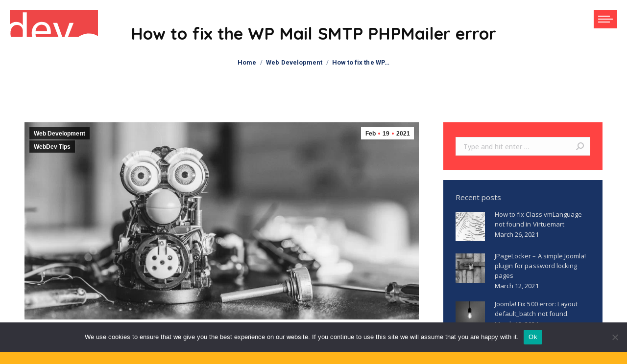

--- FILE ---
content_type: text/html; charset=UTF-8
request_url: https://devs.tips/how-to-fix-wp-mail-smtp-phpmailer-error/
body_size: 18233
content:
<!DOCTYPE html>
<!--[if !(IE 6) | !(IE 7) | !(IE 8)  ]><!-->
<html lang="en-US" class="no-js">
<!--<![endif]-->
<head>
	<meta charset="UTF-8" />
		<meta name="viewport" content="width=device-width, initial-scale=1, maximum-scale=1, user-scalable=0">
		<meta name="theme-color" content="#ff4342"/>	<link rel="profile" href="http://gmpg.org/xfn/11" />
	        <script type="text/javascript">
            if (/Android|webOS|iPhone|iPad|iPod|BlackBerry|IEMobile|Opera Mini/i.test(navigator.userAgent)) {
                var originalAddEventListener = EventTarget.prototype.addEventListener,
                    oldWidth = window.innerWidth;

                EventTarget.prototype.addEventListener = function (eventName, eventHandler, useCapture) {
                    if (eventName === "resize") {
                        originalAddEventListener.call(this, eventName, function (event) {
                            if (oldWidth === window.innerWidth) {
                                return;
                            }
                            else if (oldWidth !== window.innerWidth) {
                                oldWidth = window.innerWidth;
                            }
                            if (eventHandler.handleEvent) {
                                eventHandler.handleEvent.call(this, event);
                            }
                            else {
                                eventHandler.call(this, event);
                            };
                        }, useCapture);
                    }
                    else {
                        originalAddEventListener.call(this, eventName, eventHandler, useCapture);
                    };
                };
            };
        </script>
		<meta name='robots' content='index, follow, max-image-preview:large, max-snippet:-1, max-video-preview:-1' />

	<!-- This site is optimized with the Yoast SEO plugin v26.7 - https://yoast.com/wordpress/plugins/seo/ -->
	<title>How to fix the WP Mail SMTP PHPMailer error - devs.tips</title>
	<link rel="canonical" href="https://devs.tips/how-to-fix-wp-mail-smtp-phpmailer-error/" />
	<meta property="og:locale" content="en_US" />
	<meta property="og:type" content="article" />
	<meta property="og:title" content="How to fix the WP Mail SMTP PHPMailer error - devs.tips" />
	<meta property="og:description" content="Recently I encountered an error with one of my client&#8217;s sites&#8217; WP Mail SMTP plugin setup. We&#8217;ve correctly set up the SMTP credentials in the plugin but the mail was never sent. After investigating the server error logs we have found some errors pointing to &#8220;wrong instance&#8221; of PHPMailer class in one of the other&hellip;" />
	<meta property="og:url" content="https://devs.tips/how-to-fix-wp-mail-smtp-phpmailer-error/" />
	<meta property="og:site_name" content="devs.tips" />
	<meta property="article:published_time" content="2021-02-19T21:19:18+00:00" />
	<meta property="article:modified_time" content="2021-02-21T15:39:51+00:00" />
	<meta property="og:image" content="https://devs.tips/wp-content/uploads/2021/02/bot.jpg" />
	<meta property="og:image:width" content="1024" />
	<meta property="og:image:height" content="683" />
	<meta property="og:image:type" content="image/jpeg" />
	<meta name="author" content="thez" />
	<meta name="twitter:card" content="summary_large_image" />
	<meta name="twitter:label1" content="Written by" />
	<meta name="twitter:data1" content="thez" />
	<meta name="twitter:label2" content="Est. reading time" />
	<meta name="twitter:data2" content="1 minute" />
	<script type="application/ld+json" class="yoast-schema-graph">{"@context":"https://schema.org","@graph":[{"@type":"Article","@id":"https://devs.tips/how-to-fix-wp-mail-smtp-phpmailer-error/#article","isPartOf":{"@id":"https://devs.tips/how-to-fix-wp-mail-smtp-phpmailer-error/"},"author":{"name":"thez","@id":"https://devs.tips/#/schema/person/31b39cbb0be92a7b88cb472c148ad851"},"headline":"How to fix the WP Mail SMTP PHPMailer error","datePublished":"2021-02-19T21:19:18+00:00","dateModified":"2021-02-21T15:39:51+00:00","mainEntityOfPage":{"@id":"https://devs.tips/how-to-fix-wp-mail-smtp-phpmailer-error/"},"wordCount":174,"commentCount":1,"publisher":{"@id":"https://devs.tips/#organization"},"image":{"@id":"https://devs.tips/how-to-fix-wp-mail-smtp-phpmailer-error/#primaryimage"},"thumbnailUrl":"https://devs.tips/wp-content/uploads/2021/02/bot.jpg","keywords":["Debugging","PHP","WordPress"],"articleSection":["Web Development","WebDev Tips"],"inLanguage":"en-US","potentialAction":[{"@type":"CommentAction","name":"Comment","target":["https://devs.tips/how-to-fix-wp-mail-smtp-phpmailer-error/#respond"]}]},{"@type":"WebPage","@id":"https://devs.tips/how-to-fix-wp-mail-smtp-phpmailer-error/","url":"https://devs.tips/how-to-fix-wp-mail-smtp-phpmailer-error/","name":"How to fix the WP Mail SMTP PHPMailer error - devs.tips","isPartOf":{"@id":"https://devs.tips/#website"},"primaryImageOfPage":{"@id":"https://devs.tips/how-to-fix-wp-mail-smtp-phpmailer-error/#primaryimage"},"image":{"@id":"https://devs.tips/how-to-fix-wp-mail-smtp-phpmailer-error/#primaryimage"},"thumbnailUrl":"https://devs.tips/wp-content/uploads/2021/02/bot.jpg","datePublished":"2021-02-19T21:19:18+00:00","dateModified":"2021-02-21T15:39:51+00:00","breadcrumb":{"@id":"https://devs.tips/how-to-fix-wp-mail-smtp-phpmailer-error/#breadcrumb"},"inLanguage":"en-US","potentialAction":[{"@type":"ReadAction","target":["https://devs.tips/how-to-fix-wp-mail-smtp-phpmailer-error/"]}]},{"@type":"ImageObject","inLanguage":"en-US","@id":"https://devs.tips/how-to-fix-wp-mail-smtp-phpmailer-error/#primaryimage","url":"https://devs.tips/wp-content/uploads/2021/02/bot.jpg","contentUrl":"https://devs.tips/wp-content/uploads/2021/02/bot.jpg","width":1024,"height":683},{"@type":"BreadcrumbList","@id":"https://devs.tips/how-to-fix-wp-mail-smtp-phpmailer-error/#breadcrumb","itemListElement":[{"@type":"ListItem","position":1,"name":"Home","item":"https://devs.tips/"},{"@type":"ListItem","position":2,"name":"How to fix the WP Mail SMTP PHPMailer error"}]},{"@type":"WebSite","@id":"https://devs.tips/#website","url":"https://devs.tips/","name":"devs.tips","description":"Tips and tricks from a web dev&#039;s journey","publisher":{"@id":"https://devs.tips/#organization"},"potentialAction":[{"@type":"SearchAction","target":{"@type":"EntryPoint","urlTemplate":"https://devs.tips/?s={search_term_string}"},"query-input":{"@type":"PropertyValueSpecification","valueRequired":true,"valueName":"search_term_string"}}],"inLanguage":"en-US"},{"@type":"Organization","@id":"https://devs.tips/#organization","name":"devs.tips","url":"https://devs.tips/","logo":{"@type":"ImageObject","inLanguage":"en-US","@id":"https://devs.tips/#/schema/logo/image/","url":"https://devs.tips/wp-content/uploads/2021/02/logo-3.svg","contentUrl":"https://devs.tips/wp-content/uploads/2021/02/logo-3.svg","width":179,"height":56,"caption":"devs.tips"},"image":{"@id":"https://devs.tips/#/schema/logo/image/"}},{"@type":"Person","@id":"https://devs.tips/#/schema/person/31b39cbb0be92a7b88cb472c148ad851","name":"thez","image":{"@type":"ImageObject","inLanguage":"en-US","@id":"https://devs.tips/#/schema/person/image/","url":"https://secure.gravatar.com/avatar/e94ad9aa95fd234f1e63dbc1763bb9df464aaa30be710a6078c6a249a91f5c85?s=96&d=mm&r=g","contentUrl":"https://secure.gravatar.com/avatar/e94ad9aa95fd234f1e63dbc1763bb9df464aaa30be710a6078c6a249a91f5c85?s=96&d=mm&r=g","caption":"thez"},"sameAs":["https://devs.tips"],"url":"https://devs.tips/author/thez/"}]}</script>
	<!-- / Yoast SEO plugin. -->


<link rel='dns-prefetch' href='//fonts.googleapis.com' />
<link rel="alternate" type="application/rss+xml" title="devs.tips &raquo; Feed" href="https://devs.tips/feed/" />
<link rel="alternate" type="application/rss+xml" title="devs.tips &raquo; Comments Feed" href="https://devs.tips/comments/feed/" />
<link rel="alternate" type="application/rss+xml" title="devs.tips &raquo; How to fix the WP Mail SMTP PHPMailer error Comments Feed" href="https://devs.tips/how-to-fix-wp-mail-smtp-phpmailer-error/feed/" />
<link rel="alternate" title="oEmbed (JSON)" type="application/json+oembed" href="https://devs.tips/wp-json/oembed/1.0/embed?url=https%3A%2F%2Fdevs.tips%2Fhow-to-fix-wp-mail-smtp-phpmailer-error%2F" />
<link rel="alternate" title="oEmbed (XML)" type="text/xml+oembed" href="https://devs.tips/wp-json/oembed/1.0/embed?url=https%3A%2F%2Fdevs.tips%2Fhow-to-fix-wp-mail-smtp-phpmailer-error%2F&#038;format=xml" />
<style id='wp-img-auto-sizes-contain-inline-css' type='text/css'>
img:is([sizes=auto i],[sizes^="auto," i]){contain-intrinsic-size:3000px 1500px}
/*# sourceURL=wp-img-auto-sizes-contain-inline-css */
</style>
<style id='wp-emoji-styles-inline-css' type='text/css'>

	img.wp-smiley, img.emoji {
		display: inline !important;
		border: none !important;
		box-shadow: none !important;
		height: 1em !important;
		width: 1em !important;
		margin: 0 0.07em !important;
		vertical-align: -0.1em !important;
		background: none !important;
		padding: 0 !important;
	}
/*# sourceURL=wp-emoji-styles-inline-css */
</style>
<style id='classic-theme-styles-inline-css' type='text/css'>
/*! This file is auto-generated */
.wp-block-button__link{color:#fff;background-color:#32373c;border-radius:9999px;box-shadow:none;text-decoration:none;padding:calc(.667em + 2px) calc(1.333em + 2px);font-size:1.125em}.wp-block-file__button{background:#32373c;color:#fff;text-decoration:none}
/*# sourceURL=/wp-includes/css/classic-themes.min.css */
</style>
<link rel='stylesheet' id='contact-form-7-css' href='https://devs.tips/wp-content/plugins/contact-form-7/includes/css/styles.css?ver=6.1.4' type='text/css' media='all' />
<link rel='stylesheet' id='cookie-notice-front-css' href='https://devs.tips/wp-content/plugins/cookie-notice/css/front.min.css?ver=2.5.11' type='text/css' media='all' />
<link rel='stylesheet' id='bodhi-svgs-attachment-css' href='https://devs.tips/wp-content/plugins/svg-support/css/svgs-attachment.css' type='text/css' media='all' />
<link rel='stylesheet' id='wc-captcha-frontend-css' href='https://devs.tips/wp-content/plugins/wc-captcha/css/frontend.css?ver=6.9' type='text/css' media='all' />
<link rel='stylesheet' id='dt-web-fonts-css' href='https://fonts.googleapis.com/css?family=Roboto:400,600,700%7CQuicksand:400,600,700%7CNoto+Sans:400,600,700%7COpen+Sans:400,600,700' type='text/css' media='all' />
<link rel='stylesheet' id='dt-main-css' href='https://devs.tips/wp-content/themes/dt-the7/css-lite/main.min.css?ver=9.7.2' type='text/css' media='all' />
<style id='dt-main-inline-css' type='text/css'>
body #load {
  display: block;
  height: 100%;
  overflow: hidden;
  position: fixed;
  width: 100%;
  z-index: 9901;
  opacity: 1;
  visibility: visible;
  transition: all .35s ease-out;
}
.load-wrap {
  width: 100%;
  height: 100%;
  background-position: center center;
  background-repeat: no-repeat;
  text-align: center;
}
.load-wrap > svg {
  position: absolute;
  top: 50%;
  left: 50%;
  transform: translate(-50%,-50%);
}
#load {
  background-color: #ffffff;
}
.uil-default rect:not(.bk) {
  fill: rgba(51,51,51,0.3);
}
.uil-ring > path {
  fill: rgba(51,51,51,0.3);
}
.ring-loader .circle {
  fill: rgba(51,51,51,0.3);
}
.ring-loader .moving-circle {
  fill: #333333;
}
.uil-hourglass .glass {
  stroke: #333333;
}
.uil-hourglass .sand {
  fill: rgba(51,51,51,0.3);
}
.spinner-loader .load-wrap {
  background-image: url("data:image/svg+xml,%3Csvg width='75px' height='75px' xmlns='http://www.w3.org/2000/svg' viewBox='0 0 100 100' preserveAspectRatio='xMidYMid' class='uil-default'%3E%3Crect x='0' y='0' width='100' height='100' fill='none' class='bk'%3E%3C/rect%3E%3Crect  x='46.5' y='40' width='7' height='20' rx='5' ry='5' fill='rgba%2851%2C51%2C51%2C0.3%29' transform='rotate(0 50 50) translate(0 -30)'%3E  %3Canimate attributeName='opacity' from='1' to='0' dur='1s' begin='0s' repeatCount='indefinite'/%3E%3C/rect%3E%3Crect  x='46.5' y='40' width='7' height='20' rx='5' ry='5' fill='rgba%2851%2C51%2C51%2C0.3%29' transform='rotate(30 50 50) translate(0 -30)'%3E  %3Canimate attributeName='opacity' from='1' to='0' dur='1s' begin='0.08333333333333333s' repeatCount='indefinite'/%3E%3C/rect%3E%3Crect  x='46.5' y='40' width='7' height='20' rx='5' ry='5' fill='rgba%2851%2C51%2C51%2C0.3%29' transform='rotate(60 50 50) translate(0 -30)'%3E  %3Canimate attributeName='opacity' from='1' to='0' dur='1s' begin='0.16666666666666666s' repeatCount='indefinite'/%3E%3C/rect%3E%3Crect  x='46.5' y='40' width='7' height='20' rx='5' ry='5' fill='rgba%2851%2C51%2C51%2C0.3%29' transform='rotate(90 50 50) translate(0 -30)'%3E  %3Canimate attributeName='opacity' from='1' to='0' dur='1s' begin='0.25s' repeatCount='indefinite'/%3E%3C/rect%3E%3Crect  x='46.5' y='40' width='7' height='20' rx='5' ry='5' fill='rgba%2851%2C51%2C51%2C0.3%29' transform='rotate(120 50 50) translate(0 -30)'%3E  %3Canimate attributeName='opacity' from='1' to='0' dur='1s' begin='0.3333333333333333s' repeatCount='indefinite'/%3E%3C/rect%3E%3Crect  x='46.5' y='40' width='7' height='20' rx='5' ry='5' fill='rgba%2851%2C51%2C51%2C0.3%29' transform='rotate(150 50 50) translate(0 -30)'%3E  %3Canimate attributeName='opacity' from='1' to='0' dur='1s' begin='0.4166666666666667s' repeatCount='indefinite'/%3E%3C/rect%3E%3Crect  x='46.5' y='40' width='7' height='20' rx='5' ry='5' fill='rgba%2851%2C51%2C51%2C0.3%29' transform='rotate(180 50 50) translate(0 -30)'%3E  %3Canimate attributeName='opacity' from='1' to='0' dur='1s' begin='0.5s' repeatCount='indefinite'/%3E%3C/rect%3E%3Crect  x='46.5' y='40' width='7' height='20' rx='5' ry='5' fill='rgba%2851%2C51%2C51%2C0.3%29' transform='rotate(210 50 50) translate(0 -30)'%3E  %3Canimate attributeName='opacity' from='1' to='0' dur='1s' begin='0.5833333333333334s' repeatCount='indefinite'/%3E%3C/rect%3E%3Crect  x='46.5' y='40' width='7' height='20' rx='5' ry='5' fill='rgba%2851%2C51%2C51%2C0.3%29' transform='rotate(240 50 50) translate(0 -30)'%3E  %3Canimate attributeName='opacity' from='1' to='0' dur='1s' begin='0.6666666666666666s' repeatCount='indefinite'/%3E%3C/rect%3E%3Crect  x='46.5' y='40' width='7' height='20' rx='5' ry='5' fill='rgba%2851%2C51%2C51%2C0.3%29' transform='rotate(270 50 50) translate(0 -30)'%3E  %3Canimate attributeName='opacity' from='1' to='0' dur='1s' begin='0.75s' repeatCount='indefinite'/%3E%3C/rect%3E%3Crect  x='46.5' y='40' width='7' height='20' rx='5' ry='5' fill='rgba%2851%2C51%2C51%2C0.3%29' transform='rotate(300 50 50) translate(0 -30)'%3E  %3Canimate attributeName='opacity' from='1' to='0' dur='1s' begin='0.8333333333333334s' repeatCount='indefinite'/%3E%3C/rect%3E%3Crect  x='46.5' y='40' width='7' height='20' rx='5' ry='5' fill='rgba%2851%2C51%2C51%2C0.3%29' transform='rotate(330 50 50) translate(0 -30)'%3E  %3Canimate attributeName='opacity' from='1' to='0' dur='1s' begin='0.9166666666666666s' repeatCount='indefinite'/%3E%3C/rect%3E%3C/svg%3E");
}
.ring-loader .load-wrap {
  background-image: url("data:image/svg+xml,%3Csvg xmlns='http://www.w3.org/2000/svg' viewBox='0 0 32 32' width='72' height='72' fill='rgba%2851%2C51%2C51%2C0.3%29'%3E   %3Cpath opacity='.25' d='M16 0 A16 16 0 0 0 16 32 A16 16 0 0 0 16 0 M16 4 A12 12 0 0 1 16 28 A12 12 0 0 1 16 4'/%3E   %3Cpath d='M16 0 A16 16 0 0 1 32 16 L28 16 A12 12 0 0 0 16 4z'%3E     %3CanimateTransform attributeName='transform' type='rotate' from='0 16 16' to='360 16 16' dur='0.8s' repeatCount='indefinite' /%3E   %3C/path%3E %3C/svg%3E");
}
.hourglass-loader .load-wrap {
  background-image: url("data:image/svg+xml,%3Csvg xmlns='http://www.w3.org/2000/svg' viewBox='0 0 32 32' width='72' height='72' fill='rgba%2851%2C51%2C51%2C0.3%29'%3E   %3Cpath transform='translate(2)' d='M0 12 V20 H4 V12z'%3E      %3Canimate attributeName='d' values='M0 12 V20 H4 V12z; M0 4 V28 H4 V4z; M0 12 V20 H4 V12z; M0 12 V20 H4 V12z' dur='1.2s' repeatCount='indefinite' begin='0' keytimes='0;.2;.5;1' keySplines='0.2 0.2 0.4 0.8;0.2 0.6 0.4 0.8;0.2 0.8 0.4 0.8' calcMode='spline'  /%3E   %3C/path%3E   %3Cpath transform='translate(8)' d='M0 12 V20 H4 V12z'%3E     %3Canimate attributeName='d' values='M0 12 V20 H4 V12z; M0 4 V28 H4 V4z; M0 12 V20 H4 V12z; M0 12 V20 H4 V12z' dur='1.2s' repeatCount='indefinite' begin='0.2' keytimes='0;.2;.5;1' keySplines='0.2 0.2 0.4 0.8;0.2 0.6 0.4 0.8;0.2 0.8 0.4 0.8' calcMode='spline'  /%3E   %3C/path%3E   %3Cpath transform='translate(14)' d='M0 12 V20 H4 V12z'%3E     %3Canimate attributeName='d' values='M0 12 V20 H4 V12z; M0 4 V28 H4 V4z; M0 12 V20 H4 V12z; M0 12 V20 H4 V12z' dur='1.2s' repeatCount='indefinite' begin='0.4' keytimes='0;.2;.5;1' keySplines='0.2 0.2 0.4 0.8;0.2 0.6 0.4 0.8;0.2 0.8 0.4 0.8' calcMode='spline' /%3E   %3C/path%3E   %3Cpath transform='translate(20)' d='M0 12 V20 H4 V12z'%3E     %3Canimate attributeName='d' values='M0 12 V20 H4 V12z; M0 4 V28 H4 V4z; M0 12 V20 H4 V12z; M0 12 V20 H4 V12z' dur='1.2s' repeatCount='indefinite' begin='0.6' keytimes='0;.2;.5;1' keySplines='0.2 0.2 0.4 0.8;0.2 0.6 0.4 0.8;0.2 0.8 0.4 0.8' calcMode='spline' /%3E   %3C/path%3E   %3Cpath transform='translate(26)' d='M0 12 V20 H4 V12z'%3E     %3Canimate attributeName='d' values='M0 12 V20 H4 V12z; M0 4 V28 H4 V4z; M0 12 V20 H4 V12z; M0 12 V20 H4 V12z' dur='1.2s' repeatCount='indefinite' begin='0.8' keytimes='0;.2;.5;1' keySplines='0.2 0.2 0.4 0.8;0.2 0.6 0.4 0.8;0.2 0.8 0.4 0.8' calcMode='spline' /%3E   %3C/path%3E %3C/svg%3E");
}

/*# sourceURL=dt-main-inline-css */
</style>
<link rel='stylesheet' id='the7-font-css' href='https://devs.tips/wp-content/themes/dt-the7/fonts/icomoon-the7-font/icomoon-the7-font.min.css?ver=9.7.2' type='text/css' media='all' />
<link rel='stylesheet' id='the7-awesome-fonts-css' href='https://devs.tips/wp-content/themes/dt-the7/fonts/FontAwesome/css/all.min.css?ver=9.7.2' type='text/css' media='all' />
<link rel='stylesheet' id='the7-awesome-fonts-back-css' href='https://devs.tips/wp-content/themes/dt-the7/fonts/FontAwesome/back-compat.min.css?ver=9.7.2' type='text/css' media='all' />
<link rel='stylesheet' id='the7-wpbakery-css' href='https://devs.tips/wp-content/themes/dt-the7/css-lite/wpbakery.min.css?ver=9.7.2' type='text/css' media='all' />
<link rel='stylesheet' id='dt-custom-css' href='https://devs.tips/wp-content/uploads/the7-css/custom.css?ver=8235b0c6e9c9' type='text/css' media='all' />
<link rel='stylesheet' id='dt-media-css' href='https://devs.tips/wp-content/uploads/the7-css/media.css?ver=8235b0c6e9c9' type='text/css' media='all' />
<link rel='stylesheet' id='the7-mega-menu-css' href='https://devs.tips/wp-content/uploads/the7-css/mega-menu.css?ver=8235b0c6e9c9' type='text/css' media='all' />
<link rel='stylesheet' id='the7-elements-css' href='https://devs.tips/wp-content/uploads/the7-css/post-type-dynamic.css?ver=8235b0c6e9c9' type='text/css' media='all' />
<link rel='stylesheet' id='style-css' href='https://devs.tips/wp-content/themes/devs-tips/style.css?ver=9.7.2' type='text/css' media='all' />
<link rel='stylesheet' id='enlighterjs-css' href='https://devs.tips/wp-content/plugins/enlighter/cache/enlighterjs.min.css?ver=SDsyfc4mj97N1RG' type='text/css' media='all' />
<script type="text/javascript" src="https://devs.tips/wp-includes/js/jquery/jquery.min.js?ver=3.7.1" id="jquery-core-js"></script>
<script type="text/javascript" src="https://devs.tips/wp-includes/js/jquery/jquery-migrate.min.js?ver=3.4.1" id="jquery-migrate-js"></script>
<script type="text/javascript" id="cookie-notice-front-js-before">
/* <![CDATA[ */
var cnArgs = {"ajaxUrl":"https:\/\/devs.tips\/wp-admin\/admin-ajax.php","nonce":"2016eec452","hideEffect":"fade","position":"bottom","onScroll":false,"onScrollOffset":100,"onClick":false,"cookieName":"cookie_notice_accepted","cookieTime":2592000,"cookieTimeRejected":2592000,"globalCookie":false,"redirection":false,"cache":false,"revokeCookies":false,"revokeCookiesOpt":"automatic"};

//# sourceURL=cookie-notice-front-js-before
/* ]]> */
</script>
<script type="text/javascript" src="https://devs.tips/wp-content/plugins/cookie-notice/js/front.min.js?ver=2.5.11" id="cookie-notice-front-js"></script>
<script type="text/javascript" id="dt-above-fold-js-extra">
/* <![CDATA[ */
var dtLocal = {"themeUrl":"https://devs.tips/wp-content/themes/dt-the7","passText":"To view this protected post, enter the password below:","moreButtonText":{"loading":"Loading...","loadMore":"Load more"},"postID":"1","ajaxurl":"https://devs.tips/wp-admin/admin-ajax.php","REST":{"baseUrl":"https://devs.tips/wp-json/the7/v1","endpoints":{"sendMail":"/send-mail"}},"contactMessages":{"required":"One or more fields have an error. Please check and try again.","terms":"Please accept the privacy policy.","fillTheCaptchaError":"Please, fill the captcha."},"captchaSiteKey":"","ajaxNonce":"90bd48e7ef","pageData":"","themeSettings":{"smoothScroll":"on","lazyLoading":false,"accentColor":{"mode":"solid","color":"#ff4342"},"desktopHeader":{"height":""},"ToggleCaptionEnabled":"disabled","ToggleCaption":"Navigation","floatingHeader":{"showAfter":110,"showMenu":true,"height":60,"logo":{"showLogo":true,"html":"\u003Cimg class=\" preload-me\" src=\"https://devs.tips/wp-content/themes/dt-the7/inc/presets/images/full/wizard01.header-style-floating-logo-regular.png\" srcset=\"https://devs.tips/wp-content/themes/dt-the7/inc/presets/images/full/wizard01.header-style-floating-logo-regular.png 42w, https://devs.tips/wp-content/themes/dt-the7/inc/presets/images/full/wizard01.header-style-floating-logo-hd.png 84w\" width=\"42\" height=\"42\"   sizes=\"42px\" alt=\"devs.tips\" /\u003E","url":"https://devs.tips/"}},"topLine":{"floatingTopLine":{"logo":{"showLogo":false,"html":""}}},"mobileHeader":{"firstSwitchPoint":992,"secondSwitchPoint":778,"firstSwitchPointHeight":60,"secondSwitchPointHeight":60,"mobileToggleCaptionEnabled":"disabled","mobileToggleCaption":"Menu"},"stickyMobileHeaderFirstSwitch":{"logo":{"html":"\u003Cimg class=\"\" src=\"https://devs.tips/wp-content/uploads/2021/02/logo-3.svg\"  sizes=\"179px\" alt=\"devs.tips\" /\u003E"}},"stickyMobileHeaderSecondSwitch":{"logo":{"html":"\u003Cimg class=\"\" src=\"https://devs.tips/wp-content/uploads/2021/02/logo-3.svg\"  sizes=\"179px\" alt=\"devs.tips\" /\u003E"}},"content":{"textColor":"#000000","headerColor":"#0b0b0b"},"sidebar":{"switchPoint":992},"boxedWidth":"1340px","stripes":{"stripe1":{"textColor":"#787d85","headerColor":"#3b3f4a"},"stripe2":{"textColor":"#8b9199","headerColor":"#ffffff"},"stripe3":{"textColor":"#ffffff","headerColor":"#ffffff"}}},"VCMobileScreenWidth":"768"};
var dtShare = {"shareButtonText":{"facebook":"Share on Facebook","twitter":"Tweet","pinterest":"Pin it","linkedin":"Share on Linkedin","whatsapp":"Share on Whatsapp"},"overlayOpacity":"85"};
//# sourceURL=dt-above-fold-js-extra
/* ]]> */
</script>
<script type="text/javascript" src="https://devs.tips/wp-content/themes/dt-the7/js-lite/above-the-fold.min.js?ver=9.7.2" id="dt-above-fold-js"></script>
<link rel="https://api.w.org/" href="https://devs.tips/wp-json/" /><link rel="alternate" title="JSON" type="application/json" href="https://devs.tips/wp-json/wp/v2/posts/1" /><link rel="EditURI" type="application/rsd+xml" title="RSD" href="https://devs.tips/xmlrpc.php?rsd" />
<meta name="generator" content="WordPress 6.9" />
<link rel='shortlink' href='https://devs.tips/?p=1' />
<script type='text/javascript'>
				jQuery(document).ready(function($) {
				var ult_smooth_speed = 480;
				var ult_smooth_step = 80;
				$('html').attr('data-ult_smooth_speed',ult_smooth_speed).attr('data-ult_smooth_step',ult_smooth_step);
				});
			</script><link rel="pingback" href="https://devs.tips/xmlrpc.php">
<style type="text/css">.recentcomments a{display:inline !important;padding:0 !important;margin:0 !important;}</style><meta name="generator" content="Powered by WPBakery Page Builder - drag and drop page builder for WordPress."/>
<script type="text/javascript" id="the7-loader-script">
document.addEventListener("DOMContentLoaded", function(event) { 
	var load = document.getElementById("load");
	if(!load.classList.contains('loader-removed')){
		var removeLoading = setTimeout(function() {
			load.className += " loader-removed";
		}, 300);
	}
});
</script>
		<link rel="icon" href="https://devs.tips/wp-content/uploads/2021/02/favicon.png" type="image/png" sizes="16x16"/><link rel="icon" href="https://devs.tips/wp-content/uploads/2021/02/favicon.png" type="image/png" sizes="32x32"/><noscript><style> .wpb_animate_when_almost_visible { opacity: 1; }</style></noscript><style id='global-styles-inline-css' type='text/css'>
:root{--wp--preset--aspect-ratio--square: 1;--wp--preset--aspect-ratio--4-3: 4/3;--wp--preset--aspect-ratio--3-4: 3/4;--wp--preset--aspect-ratio--3-2: 3/2;--wp--preset--aspect-ratio--2-3: 2/3;--wp--preset--aspect-ratio--16-9: 16/9;--wp--preset--aspect-ratio--9-16: 9/16;--wp--preset--color--black: #000000;--wp--preset--color--cyan-bluish-gray: #abb8c3;--wp--preset--color--white: #FFF;--wp--preset--color--pale-pink: #f78da7;--wp--preset--color--vivid-red: #cf2e2e;--wp--preset--color--luminous-vivid-orange: #ff6900;--wp--preset--color--luminous-vivid-amber: #fcb900;--wp--preset--color--light-green-cyan: #7bdcb5;--wp--preset--color--vivid-green-cyan: #00d084;--wp--preset--color--pale-cyan-blue: #8ed1fc;--wp--preset--color--vivid-cyan-blue: #0693e3;--wp--preset--color--vivid-purple: #9b51e0;--wp--preset--color--accent: #ff4342;--wp--preset--color--dark-gray: #111;--wp--preset--color--light-gray: #767676;--wp--preset--gradient--vivid-cyan-blue-to-vivid-purple: linear-gradient(135deg,rgb(6,147,227) 0%,rgb(155,81,224) 100%);--wp--preset--gradient--light-green-cyan-to-vivid-green-cyan: linear-gradient(135deg,rgb(122,220,180) 0%,rgb(0,208,130) 100%);--wp--preset--gradient--luminous-vivid-amber-to-luminous-vivid-orange: linear-gradient(135deg,rgb(252,185,0) 0%,rgb(255,105,0) 100%);--wp--preset--gradient--luminous-vivid-orange-to-vivid-red: linear-gradient(135deg,rgb(255,105,0) 0%,rgb(207,46,46) 100%);--wp--preset--gradient--very-light-gray-to-cyan-bluish-gray: linear-gradient(135deg,rgb(238,238,238) 0%,rgb(169,184,195) 100%);--wp--preset--gradient--cool-to-warm-spectrum: linear-gradient(135deg,rgb(74,234,220) 0%,rgb(151,120,209) 20%,rgb(207,42,186) 40%,rgb(238,44,130) 60%,rgb(251,105,98) 80%,rgb(254,248,76) 100%);--wp--preset--gradient--blush-light-purple: linear-gradient(135deg,rgb(255,206,236) 0%,rgb(152,150,240) 100%);--wp--preset--gradient--blush-bordeaux: linear-gradient(135deg,rgb(254,205,165) 0%,rgb(254,45,45) 50%,rgb(107,0,62) 100%);--wp--preset--gradient--luminous-dusk: linear-gradient(135deg,rgb(255,203,112) 0%,rgb(199,81,192) 50%,rgb(65,88,208) 100%);--wp--preset--gradient--pale-ocean: linear-gradient(135deg,rgb(255,245,203) 0%,rgb(182,227,212) 50%,rgb(51,167,181) 100%);--wp--preset--gradient--electric-grass: linear-gradient(135deg,rgb(202,248,128) 0%,rgb(113,206,126) 100%);--wp--preset--gradient--midnight: linear-gradient(135deg,rgb(2,3,129) 0%,rgb(40,116,252) 100%);--wp--preset--font-size--small: 13px;--wp--preset--font-size--medium: 20px;--wp--preset--font-size--large: 36px;--wp--preset--font-size--x-large: 42px;--wp--preset--spacing--20: 0.44rem;--wp--preset--spacing--30: 0.67rem;--wp--preset--spacing--40: 1rem;--wp--preset--spacing--50: 1.5rem;--wp--preset--spacing--60: 2.25rem;--wp--preset--spacing--70: 3.38rem;--wp--preset--spacing--80: 5.06rem;--wp--preset--shadow--natural: 6px 6px 9px rgba(0, 0, 0, 0.2);--wp--preset--shadow--deep: 12px 12px 50px rgba(0, 0, 0, 0.4);--wp--preset--shadow--sharp: 6px 6px 0px rgba(0, 0, 0, 0.2);--wp--preset--shadow--outlined: 6px 6px 0px -3px rgb(255, 255, 255), 6px 6px rgb(0, 0, 0);--wp--preset--shadow--crisp: 6px 6px 0px rgb(0, 0, 0);}:where(.is-layout-flex){gap: 0.5em;}:where(.is-layout-grid){gap: 0.5em;}body .is-layout-flex{display: flex;}.is-layout-flex{flex-wrap: wrap;align-items: center;}.is-layout-flex > :is(*, div){margin: 0;}body .is-layout-grid{display: grid;}.is-layout-grid > :is(*, div){margin: 0;}:where(.wp-block-columns.is-layout-flex){gap: 2em;}:where(.wp-block-columns.is-layout-grid){gap: 2em;}:where(.wp-block-post-template.is-layout-flex){gap: 1.25em;}:where(.wp-block-post-template.is-layout-grid){gap: 1.25em;}.has-black-color{color: var(--wp--preset--color--black) !important;}.has-cyan-bluish-gray-color{color: var(--wp--preset--color--cyan-bluish-gray) !important;}.has-white-color{color: var(--wp--preset--color--white) !important;}.has-pale-pink-color{color: var(--wp--preset--color--pale-pink) !important;}.has-vivid-red-color{color: var(--wp--preset--color--vivid-red) !important;}.has-luminous-vivid-orange-color{color: var(--wp--preset--color--luminous-vivid-orange) !important;}.has-luminous-vivid-amber-color{color: var(--wp--preset--color--luminous-vivid-amber) !important;}.has-light-green-cyan-color{color: var(--wp--preset--color--light-green-cyan) !important;}.has-vivid-green-cyan-color{color: var(--wp--preset--color--vivid-green-cyan) !important;}.has-pale-cyan-blue-color{color: var(--wp--preset--color--pale-cyan-blue) !important;}.has-vivid-cyan-blue-color{color: var(--wp--preset--color--vivid-cyan-blue) !important;}.has-vivid-purple-color{color: var(--wp--preset--color--vivid-purple) !important;}.has-black-background-color{background-color: var(--wp--preset--color--black) !important;}.has-cyan-bluish-gray-background-color{background-color: var(--wp--preset--color--cyan-bluish-gray) !important;}.has-white-background-color{background-color: var(--wp--preset--color--white) !important;}.has-pale-pink-background-color{background-color: var(--wp--preset--color--pale-pink) !important;}.has-vivid-red-background-color{background-color: var(--wp--preset--color--vivid-red) !important;}.has-luminous-vivid-orange-background-color{background-color: var(--wp--preset--color--luminous-vivid-orange) !important;}.has-luminous-vivid-amber-background-color{background-color: var(--wp--preset--color--luminous-vivid-amber) !important;}.has-light-green-cyan-background-color{background-color: var(--wp--preset--color--light-green-cyan) !important;}.has-vivid-green-cyan-background-color{background-color: var(--wp--preset--color--vivid-green-cyan) !important;}.has-pale-cyan-blue-background-color{background-color: var(--wp--preset--color--pale-cyan-blue) !important;}.has-vivid-cyan-blue-background-color{background-color: var(--wp--preset--color--vivid-cyan-blue) !important;}.has-vivid-purple-background-color{background-color: var(--wp--preset--color--vivid-purple) !important;}.has-black-border-color{border-color: var(--wp--preset--color--black) !important;}.has-cyan-bluish-gray-border-color{border-color: var(--wp--preset--color--cyan-bluish-gray) !important;}.has-white-border-color{border-color: var(--wp--preset--color--white) !important;}.has-pale-pink-border-color{border-color: var(--wp--preset--color--pale-pink) !important;}.has-vivid-red-border-color{border-color: var(--wp--preset--color--vivid-red) !important;}.has-luminous-vivid-orange-border-color{border-color: var(--wp--preset--color--luminous-vivid-orange) !important;}.has-luminous-vivid-amber-border-color{border-color: var(--wp--preset--color--luminous-vivid-amber) !important;}.has-light-green-cyan-border-color{border-color: var(--wp--preset--color--light-green-cyan) !important;}.has-vivid-green-cyan-border-color{border-color: var(--wp--preset--color--vivid-green-cyan) !important;}.has-pale-cyan-blue-border-color{border-color: var(--wp--preset--color--pale-cyan-blue) !important;}.has-vivid-cyan-blue-border-color{border-color: var(--wp--preset--color--vivid-cyan-blue) !important;}.has-vivid-purple-border-color{border-color: var(--wp--preset--color--vivid-purple) !important;}.has-vivid-cyan-blue-to-vivid-purple-gradient-background{background: var(--wp--preset--gradient--vivid-cyan-blue-to-vivid-purple) !important;}.has-light-green-cyan-to-vivid-green-cyan-gradient-background{background: var(--wp--preset--gradient--light-green-cyan-to-vivid-green-cyan) !important;}.has-luminous-vivid-amber-to-luminous-vivid-orange-gradient-background{background: var(--wp--preset--gradient--luminous-vivid-amber-to-luminous-vivid-orange) !important;}.has-luminous-vivid-orange-to-vivid-red-gradient-background{background: var(--wp--preset--gradient--luminous-vivid-orange-to-vivid-red) !important;}.has-very-light-gray-to-cyan-bluish-gray-gradient-background{background: var(--wp--preset--gradient--very-light-gray-to-cyan-bluish-gray) !important;}.has-cool-to-warm-spectrum-gradient-background{background: var(--wp--preset--gradient--cool-to-warm-spectrum) !important;}.has-blush-light-purple-gradient-background{background: var(--wp--preset--gradient--blush-light-purple) !important;}.has-blush-bordeaux-gradient-background{background: var(--wp--preset--gradient--blush-bordeaux) !important;}.has-luminous-dusk-gradient-background{background: var(--wp--preset--gradient--luminous-dusk) !important;}.has-pale-ocean-gradient-background{background: var(--wp--preset--gradient--pale-ocean) !important;}.has-electric-grass-gradient-background{background: var(--wp--preset--gradient--electric-grass) !important;}.has-midnight-gradient-background{background: var(--wp--preset--gradient--midnight) !important;}.has-small-font-size{font-size: var(--wp--preset--font-size--small) !important;}.has-medium-font-size{font-size: var(--wp--preset--font-size--medium) !important;}.has-large-font-size{font-size: var(--wp--preset--font-size--large) !important;}.has-x-large-font-size{font-size: var(--wp--preset--font-size--x-large) !important;}
/*# sourceURL=global-styles-inline-css */
</style>
</head>
<body class="wp-singular post-template-default single single-post postid-1 single-format-standard wp-embed-responsive wp-theme-dt-the7 wp-child-theme-devs-tips cookies-not-set the7-core-ver-2.5.5.2 filter-grayscale boxed-layout dt-responsive-on right-mobile-menu-close-icon ouside-menu-close-icon overlay-navigation mobile-hamburger-close-bg-enable mobile-hamburger-close-bg-hover-enable  fade-medium-mobile-menu-close-icon fade-medium-menu-close-icon srcset-enabled btn-flat custom-btn-color custom-btn-hover-color shadow-element-decoration sticky-mobile-header first-switch-logo-left first-switch-menu-right second-switch-logo-left second-switch-menu-right right-mobile-menu layzr-loading-on popup-message-style dt-fa-compatibility the7-ver-9.7.2 wpb-js-composer js-comp-ver-6.5.0 vc_responsive">
<!-- The7 9.7.2 -->
<div id="load" class="spinner-loader">
	<div class="load-wrap"></div>
</div>
<div id="page" class="boxed">
	<a class="skip-link screen-reader-text" href="#content">Skip to content</a>


<div class="masthead side-header v-center content-center widgets full-height h-center shadow-decoration shadow-mobile-header-decoration sub-downwards x-move-icon hamburger-bg-enable hamburger-bg-hover-enable hamburger-border-enable hamburger-border-hover-enable small-mobile-menu-icon dt-parent-menu-clickable show-sub-menu-on-hover" role="banner">
	<div class="hide-overlay hamburger-close-bg-enable hamburger-close-bg-hover-enable hamburger-close-border-enable hamburger-close-border-hover-enable"><div class="close-line-wrap"><span class="close-line"></span><span class="close-line"></span><span class="close-line"></span></div></div>	<header class="header-bar">

		<div class="branding">
	<div id="site-title" class="assistive-text">devs.tips</div>
	<div id="site-description" class="assistive-text">Tips and tricks from a web dev&#039;s journey</div>
	<a class="" href="https://devs.tips/"><img class="" src="https://devs.tips/wp-content/uploads/2021/02/logo-3.svg"  sizes="179px" alt="devs.tips" /></a></div>

		<ul id="primary-menu" class="main-nav underline-decoration upwards-line level-arrows-on outside-item-remove-margin" role="menubar"><li class="menu-item menu-item-type-post_type menu-item-object-page menu-item-home menu-item-839 first" role="presentation"><a href='https://devs.tips/' data-level='1' role="menuitem"><span class="menu-item-text"><span class="menu-text">Home</span></span></a></li> <li class="menu-item menu-item-type-post_type menu-item-object-page menu-item-15160" role="presentation"><a href='https://devs.tips/web-development/' data-level='1' role="menuitem"><span class="menu-item-text"><span class="menu-text">Web Development</span></span></a></li> <li class="menu-item menu-item-type-custom menu-item-object-custom menu-item-15335" role="presentation"><a href='/category/joomla-extensions/' data-level='1' role="menuitem"><span class="menu-item-text"><span class="menu-text">Joomla! Extensions</span></span></a></li> <li class="menu-item menu-item-type-post_type menu-item-object-page menu-item-15161" role="presentation"><a href='https://devs.tips/webdev-tips/' data-level='1' role="menuitem"><span class="menu-item-text"><span class="menu-text">WebDev Tips</span></span></a></li> <li class="menu-item menu-item-type-post_type menu-item-object-page menu-item-15162" role="presentation"><a href='https://devs.tips/tutorials/' data-level='1' role="menuitem"><span class="menu-item-text"><span class="menu-text">Tutorials</span></span></a></li> <li class="menu-item menu-item-type-post_type menu-item-object-page menu-item-15163" role="presentation"><a href='https://devs.tips/tools/' data-level='1' role="menuitem"><span class="menu-item-text"><span class="menu-text">Tools</span></span></a></li> <li class="menu-item menu-item-type-post_type menu-item-object-page menu-item-15164" role="presentation"><a href='https://devs.tips/webdev-news/' data-level='1' role="menuitem"><span class="menu-item-text"><span class="menu-text">WebDev News</span></span></a></li> <li class="menu-item menu-item-type-taxonomy menu-item-object-category menu-item-15268" role="presentation"><a href='https://devs.tips/category/os-administration/' data-level='1' role="menuitem"><span class="menu-item-text"><span class="menu-text">OS Administration</span></span></a></li> </ul>
		<div class="mini-widgets"><div class="mini-search show-on-desktop near-logo-first-switch near-logo-second-switch popup-search custom-icon"><form class="searchform mini-widget-searchform" role="search" method="get" action="https://devs.tips/">

	<div class="screen-reader-text">Search:</div>

	
		<a href="" class="submit"><i class=" mw-icon the7-mw-icon-search-bold"></i><span>Search</span></a>
		<div class="popup-search-wrap">
			<input type="text" class="field searchform-s" name="s" value="" placeholder="Type and hit enter …" title="Search form"/>
			<a href="" class="search-icon"><i class="the7-mw-icon-search-bold"></i></a>
		</div>

			<input type="submit" class="assistive-text searchsubmit" value="Go!"/>
</form>
</div></div>
	</header>

</div>

<div class="masthead mixed-header side-header-menu-icon floating-logo floating-menu-icon-right x-move-icon hamburger-bg-enable hamburger-bg-hover-enable hamburger-border-enable hamburger-border-hover-enable small-mobile-menu-icon dt-parent-menu-clickable show-sub-menu-on-hover shadow-decoration shadow-mobile-header-decoration show-device-logo show-mobile-logo" role="banner">

	<div class="top-bar top-bar-empty top-bar-line-hide">
	<div class="top-bar-bg" ></div>
	<div class="mini-widgets left-widgets"></div><div class="mini-widgets right-widgets"></div></div>

	<header class="header-bar">

		<div class="branding">

	<a class="" href="https://devs.tips/"><img class="" src="https://devs.tips/wp-content/uploads/2021/02/logo-3.svg"  sizes="179px" alt="devs.tips" /><img class="mobile-logo" src="https://devs.tips/wp-content/uploads/2021/02/logo-3.svg"  sizes="179px" alt="devs.tips" /></a>
</div>

		<div class="menu-toggle"></div>
	</header>

</div>
<div class="dt-mobile-header mobile-menu-show-divider">
	<div class="dt-close-mobile-menu-icon"><div class="close-line-wrap"><span class="close-line"></span><span class="close-line"></span><span class="close-line"></span></div></div>	<ul id="mobile-menu" class="mobile-main-nav" role="menubar">
		<li class="menu-item menu-item-type-post_type menu-item-object-page menu-item-home menu-item-839 first" role="presentation"><a href='https://devs.tips/' data-level='1' role="menuitem"><span class="menu-item-text"><span class="menu-text">Home</span></span></a></li> <li class="menu-item menu-item-type-post_type menu-item-object-page menu-item-15160" role="presentation"><a href='https://devs.tips/web-development/' data-level='1' role="menuitem"><span class="menu-item-text"><span class="menu-text">Web Development</span></span></a></li> <li class="menu-item menu-item-type-custom menu-item-object-custom menu-item-15335" role="presentation"><a href='/category/joomla-extensions/' data-level='1' role="menuitem"><span class="menu-item-text"><span class="menu-text">Joomla! Extensions</span></span></a></li> <li class="menu-item menu-item-type-post_type menu-item-object-page menu-item-15161" role="presentation"><a href='https://devs.tips/webdev-tips/' data-level='1' role="menuitem"><span class="menu-item-text"><span class="menu-text">WebDev Tips</span></span></a></li> <li class="menu-item menu-item-type-post_type menu-item-object-page menu-item-15162" role="presentation"><a href='https://devs.tips/tutorials/' data-level='1' role="menuitem"><span class="menu-item-text"><span class="menu-text">Tutorials</span></span></a></li> <li class="menu-item menu-item-type-post_type menu-item-object-page menu-item-15163" role="presentation"><a href='https://devs.tips/tools/' data-level='1' role="menuitem"><span class="menu-item-text"><span class="menu-text">Tools</span></span></a></li> <li class="menu-item menu-item-type-post_type menu-item-object-page menu-item-15164" role="presentation"><a href='https://devs.tips/webdev-news/' data-level='1' role="menuitem"><span class="menu-item-text"><span class="menu-text">WebDev News</span></span></a></li> <li class="menu-item menu-item-type-taxonomy menu-item-object-category menu-item-15268" role="presentation"><a href='https://devs.tips/category/os-administration/' data-level='1' role="menuitem"><span class="menu-item-text"><span class="menu-text">OS Administration</span></span></a></li> 	</ul>
	<div class='mobile-mini-widgets-in-menu'></div>
</div>


		<div class="page-title title-center solid-bg breadcrumbs-mobile-off page-title-responsive-enabled">
			<div class="wf-wrap">

				<div class="page-title-head hgroup"><h1 class="entry-title">How to fix the WP Mail SMTP PHPMailer error</h1></div><div class="page-title-breadcrumbs"><div class="assistive-text">You are here:</div><ol class="breadcrumbs text-small" itemscope itemtype="https://schema.org/BreadcrumbList"><li itemprop="itemListElement" itemscope itemtype="https://schema.org/ListItem"><a itemprop="item" href="https://devs.tips/" title=""><span itemprop="name">Home</span></a><meta itemprop="position" content="1" /></li><li itemprop="itemListElement" itemscope itemtype="https://schema.org/ListItem"><a itemprop="item" href="https://devs.tips/category/web-development/" title=""><span itemprop="name">Web Development</span></a><meta itemprop="position" content="2" /></li><li class="current" itemprop="itemListElement" itemscope itemtype="https://schema.org/ListItem"><span itemprop="name">How to fix the WP&hellip;</span><meta itemprop="position" content="3" /></li></ol></div>			</div>
		</div>

		

<div id="main" class="sidebar-right sidebar-divider-off">

	
	<div class="main-gradient"></div>
	<div class="wf-wrap">
	<div class="wf-container-main">

	

			<div id="content" class="content" role="main">

				
<article id="post-1" class="horizontal-fancy-style post-1 post type-post status-publish format-standard has-post-thumbnail category-web-development category-webdev-tips tag-debugging tag-php tag-wordpress category-28 category-31 description-off">

	<div class="post-thumbnail"><div class="fancy-date"><a title="21:19" href="https://devs.tips/2021/02/19/" rel="nofollow"><span class="entry-month">Feb</span><span class="entry-date updated">19</span><span class="entry-year">2021</span></a></div><span class="fancy-categories"><a href="https://devs.tips/category/web-development/" rel="category tag" style="background-color:#;color:#;">Web Development</a><a href="https://devs.tips/category/webdev-tips/" rel="category tag" style="background-color:#;color:#;">WebDev Tips</a></span><img class="preload-me lazy-load" src="data:image/svg+xml,%3Csvg%20xmlns%3D&#39;http%3A%2F%2Fwww.w3.org%2F2000%2Fsvg&#39;%20viewBox%3D&#39;0%200%201024%20512&#39;%2F%3E" data-src="https://devs.tips/wp-content/uploads/2021/02/bot-1024x512.jpg" data-srcset="https://devs.tips/wp-content/uploads/2021/02/bot-1024x512.jpg 1024w" width="1024" height="512"  title="bot" alt="" /></div><div class="entry-content"><p>Recently I encountered an error with one of my client&#8217;s sites&#8217; <a href="https://wordpress.org/plugins/wp-mail-smtp/">WP Mail SMTP</a> plugin setup. We&#8217;ve correctly set up the SMTP credentials in the plugin but the mail was never sent.</p>
<p>After investigating the server error logs we have found some errors pointing to &#8220;wrong instance&#8221; of <a href="https://github.com/PHPMailer/PHPMailer">PHPMailer</a> class in one of the other plugins that came with the theme:</p>
<pre class="EnlighterJSRAW" data-enlighter-language="generic">PHP Fatal error: Uncaught TypeError: Argument 1 passed to some_function_init() must be an instance of PHPMailer, instance of WPMailSMTP\\MailCatcherV6 given....</pre>
<p>That function had one argument <code class="EnlighterJSRAW" data-enlighter-language="generic">some_function_init(PHPMailer $mail) </code> but obviously, the type declaration of the argument was not returning an instance of PHPMailer class.</p>
<p>Quick research showed that since WordPress 5.5 the PHPMailer class was moved to /wp-includes/PHPMailer subdirectory. So, the PHPMailer namespace path had to be changed to that function to:</p>
<pre class="EnlighterJSRAW" data-enlighter-language="php">some_function_init(\PHPMailer\PHPMailer\PHPMailer $mail)</pre>
<p>After that change, the WP Mail SMTP worked perfectly. Obviously, this is a core change that you shouldn&#8217;t normally do, but that specific situation was allowing that. What you would normally do is contact the developers of that &#8220;legacy&#8221; extension and request them to make the necessary changes and issue an update.</p>
</div><div class="post-meta wf-mobile-collapsed"><div class="entry-meta"><span class="category-link">Categories:&nbsp;<a href="https://devs.tips/category/web-development/" >Web Development</a>, <a href="https://devs.tips/category/webdev-tips/" >WebDev Tips</a></span><a class="author vcard" href="https://devs.tips/author/thez/" title="View all posts by thez" rel="author">By <span class="fn">thez</span></a><a href="https://devs.tips/2021/02/19/" title="21:19" class="data-link" rel="bookmark"><time class="entry-date updated" datetime="2021-02-19T21:19:18+01:00">February 19, 2021</time></a><a href="https://devs.tips/how-to-fix-wp-mail-smtp-phpmailer-error/#comments" class="comment-link" >1 Comment</a></div><div class="entry-tags">Tags:&nbsp;<a href="https://devs.tips/tag/debugging/" rel="tag">Debugging</a><a href="https://devs.tips/tag/php/" rel="tag">PHP</a><a href="https://devs.tips/tag/wordpress/" rel="tag">WordPress</a></div></div><div class="single-share-box show-on-hover">
	<div class="share-link-description">Share this post</div>
	<div class="share-buttons">
		<a class="facebook" href="http://www.facebook.com/sharer.php?u=https%3A%2F%2Fdevs.tips%2Fhow-to-fix-wp-mail-smtp-phpmailer-error%2F&#038;t=How+to+fix+the+WP+Mail+SMTP+PHPMailer+error" title="Facebook" target="_blank" ><span class="soc-font-icon"></span><span class="social-text">Share on Facebook</span><span class="screen-reader-text">Share on Facebook</span></a>
<a class="twitter" href="https://twitter.com/share?url=https%3A%2F%2Fdevs.tips%2Fhow-to-fix-wp-mail-smtp-phpmailer-error%2F&#038;text=How+to+fix+the+WP+Mail+SMTP+PHPMailer+error" title="Twitter" target="_blank" ><span class="soc-font-icon"></span><span class="social-text">Tweet</span><span class="screen-reader-text">Share on Twitter</span></a>
<a class="linkedin" href="https://www.linkedin.com/shareArticle?mini=true&#038;url=https%3A%2F%2Fdevs.tips%2Fhow-to-fix-wp-mail-smtp-phpmailer-error%2F&#038;title=How%20to%20fix%20the%20WP%20Mail%20SMTP%20PHPMailer%20error&#038;summary=&#038;source=devs.tips" title="LinkedIn" target="_blank" ><span class="soc-font-icon"></span><span class="social-text">Share on LinkedIn</span><span class="screen-reader-text">Share on LinkedIn</span></a>
	</div>
</div>		<div class="author-info entry-author">
			<div class="author-avatar round-images"><img alt='' src='https://secure.gravatar.com/avatar/e94ad9aa95fd234f1e63dbc1763bb9df464aaa30be710a6078c6a249a91f5c85?s=80&#038;d=mm&#038;r=g' srcset='https://secure.gravatar.com/avatar/e94ad9aa95fd234f1e63dbc1763bb9df464aaa30be710a6078c6a249a91f5c85?s=160&#038;d=mm&#038;r=g 2x' class='avatar avatar-80 photo' height='80' width='80' decoding='async'/></div>			<div class="author-description">
				<h4><span class="author-heading">Author:</span>&nbsp;thez</h4>
				<a class="author-link" href="https://devs.tips" rel="author">https://devs.tips</a>				<p class="author-bio"></p>
			</div>
		</div>
	<nav class="navigation post-navigation" role="navigation"><h2 class="screen-reader-text">Post navigation</h2><div class="nav-links"><span class="nav-previous disabled"></span><a class="nav-next" href="https://devs.tips/wordpress-redirect-login-to-a-custom-login-page/" rel="next"><i class="icomoon-the7-font-the7-arrow-29-2" aria-hidden="true"></i><span class="meta-nav" aria-hidden="true">Next</span><span class="screen-reader-text">Next post:</span><span class="post-title h4-size">Restrict all site to only logged in users, and redirect to a custom Login page</span></a></div></nav><div class="single-related-posts"><h3>Related Posts</h3><section class="items-grid"><div class=" related-item"><article class="post-format-standard"><div class="mini-post-img"><a class="alignleft post-rollover layzr-bg" href="https://devs.tips/how-to-fix-class-vmlanguage-not-found-in-virtuemart/" aria-label="Post image"><img class="preload-me lazy-load" src="data:image/svg+xml,%3Csvg%20xmlns%3D&#39;http%3A%2F%2Fwww.w3.org%2F2000%2Fsvg&#39;%20viewBox%3D&#39;0%200%20110%2080&#39;%2F%3E" data-src="https://devs.tips/wp-content/uploads/2021/03/vmlanguage-110x80.jpg" data-srcset="https://devs.tips/wp-content/uploads/2021/03/vmlanguage-110x80.jpg 110w, https://devs.tips/wp-content/uploads/2021/03/vmlanguage-220x160.jpg 220w" width="110" height="80"  alt="" /></a></div><div class="post-content"><a href="https://devs.tips/how-to-fix-class-vmlanguage-not-found-in-virtuemart/">How to fix Class vmLanguage not found in Virtuemart</a><br /><time class="text-secondary" datetime="2021-03-26T17:40:24+01:00">March 26, 2021</time></div></article></div><div class=" related-item"><article class="post-format-standard"><div class="mini-post-img"><a class="alignleft post-rollover layzr-bg" href="https://devs.tips/joomla-fix-500-error-layout-default_batch-not-found/" aria-label="Post image"><img class="preload-me lazy-load" src="data:image/svg+xml,%3Csvg%20xmlns%3D&#39;http%3A%2F%2Fwww.w3.org%2F2000%2Fsvg&#39;%20viewBox%3D&#39;0%200%20110%2080&#39;%2F%3E" data-src="https://devs.tips/wp-content/uploads/2021/03/quicktips-110x80.jpg" data-srcset="https://devs.tips/wp-content/uploads/2021/03/quicktips-110x80.jpg 110w, https://devs.tips/wp-content/uploads/2021/03/quicktips-220x160.jpg 220w" width="110" height="80"  alt="" /></a></div><div class="post-content"><a href="https://devs.tips/joomla-fix-500-error-layout-default_batch-not-found/">Joomla! Fix 500 error: Layout default_batch not found.</a><br /><time class="text-secondary" datetime="2021-03-12T15:38:53+01:00">March 12, 2021</time></div></article></div><div class=" related-item"><article class="post-format-standard"><div class="mini-post-img"><a class="alignleft post-rollover layzr-bg" href="https://devs.tips/eight-ways-to-detect-joomla-version-from-scraped-html-source-code/" aria-label="Post image"><img class="preload-me lazy-load" src="data:image/svg+xml,%3Csvg%20xmlns%3D&#39;http%3A%2F%2Fwww.w3.org%2F2000%2Fsvg&#39;%20viewBox%3D&#39;0%200%20110%2080&#39;%2F%3E" data-src="https://devs.tips/wp-content/uploads/2021/03/detect-110x80.jpg" data-srcset="https://devs.tips/wp-content/uploads/2021/03/detect-110x80.jpg 110w, https://devs.tips/wp-content/uploads/2021/03/detect-220x160.jpg 220w" width="110" height="80"  alt="" /></a></div><div class="post-content"><a href="https://devs.tips/eight-ways-to-detect-joomla-version-from-scraped-html-source-code/">Eight ways to detect Joomla! version from scraped html source code</a><br /><time class="text-secondary" datetime="2021-03-08T17:40:32+01:00">March 8, 2021</time></div></article></div><div class=" related-item"><article class="post-format-standard"><div class="mini-post-img"><a class="alignleft post-rollover layzr-bg" href="https://devs.tips/processor/" aria-label="Post image"><img class="preload-me lazy-load" src="data:image/svg+xml,%3Csvg%20xmlns%3D&#39;http%3A%2F%2Fwww.w3.org%2F2000%2Fsvg&#39;%20viewBox%3D&#39;0%200%20110%2080&#39;%2F%3E" data-src="https://devs.tips/wp-content/uploads/2021/03/cogs-110x80.jpg" data-srcset="https://devs.tips/wp-content/uploads/2021/03/cogs-110x80.jpg 110w, https://devs.tips/wp-content/uploads/2021/03/cogs-220x160.jpg 220w" width="110" height="80"  alt="" /></a></div><div class="post-content"><a href="https://devs.tips/processor/">Processor &#8211; Run Background Processes with PHP</a><br /><time class="text-secondary" datetime="2021-03-01T20:13:40+01:00">March 1, 2021</time></div></article></div><div class=" related-item"><article class="post-format-standard"><div class="mini-post-img"><a class="alignleft post-rollover layzr-bg" href="https://devs.tips/bulk-register-users-to-a-zoom-meeting/" aria-label="Post image"><img class="preload-me lazy-load" src="data:image/svg+xml,%3Csvg%20xmlns%3D&#39;http%3A%2F%2Fwww.w3.org%2F2000%2Fsvg&#39;%20viewBox%3D&#39;0%200%20110%2080&#39;%2F%3E" data-src="https://devs.tips/wp-content/uploads/2021/02/zoom-110x80.jpg" data-srcset="https://devs.tips/wp-content/uploads/2021/02/zoom-110x80.jpg 110w, https://devs.tips/wp-content/uploads/2021/02/zoom-220x160.jpg 220w" width="110" height="80"  alt="" /></a></div><div class="post-content"><a href="https://devs.tips/bulk-register-users-to-a-zoom-meeting/">Bulk register users to a Zoom Meeting</a><br /><time class="text-secondary" datetime="2021-02-28T01:15:51+01:00">February 28, 2021</time></div></article></div><div class=" related-item"><article class="post-format-standard"><div class="mini-post-img"><a class="alignleft post-rollover layzr-bg" href="https://devs.tips/three-simplest-ways-to-detect-wordpress-version-by-scraping-the-source-code/" aria-label="Post image"><img class="preload-me lazy-load" src="data:image/svg+xml,%3Csvg%20xmlns%3D&#39;http%3A%2F%2Fwww.w3.org%2F2000%2Fsvg&#39;%20viewBox%3D&#39;0%200%20110%2080&#39;%2F%3E" data-src="https://devs.tips/wp-content/uploads/2021/02/source-110x80.jpg" data-srcset="https://devs.tips/wp-content/uploads/2021/02/source-110x80.jpg 110w, https://devs.tips/wp-content/uploads/2021/02/source-220x160.jpg 220w" width="110" height="80"  alt="" /></a></div><div class="post-content"><a href="https://devs.tips/three-simplest-ways-to-detect-wordpress-version-by-scraping-the-source-code/">Three simplest ways to detect WordPress version by scraping the source code</a><br /><time class="text-secondary" datetime="2021-02-21T22:16:01+01:00">February 21, 2021</time></div></article></div></section></div>
</article>

	<div id="comments" class="comments-area">

			<h3>1 Comment</h3>

		
		<ol class="comment-list">
					<li class="pingback">
			<div class="pingback-content">
				<span>Pingback:</span>
				<a href="https://wp-master.club/%e3%82%a8%e3%83%a9%e3%83%bc%e5%af%be%e5%87%a6%e6%96%b9%e6%b3%95%e3%80%80php-fatal-error-uncaught-typeerror-argument-1-passed-to-cs_phpmailer_init-must-be-an-instance-of-phpmaile" class="url" rel="ugc external nofollow">エラー対処方法 PHP Fatal error: Uncaught TypeError: Argument 1 passed to cs_phpmailer_init() must be an instance of PHPMailer, instance of PHPMailerPHPMailerPHPMailer given, called in | WP-Master.club</a>							</div>
		</li><!-- #comment-## -->
		</ol><!-- .comment-list -->

		
	
		
		<div id="respond" class="comment-respond">
		<h3 id="reply-title" class="comment-reply-title">Leave a Reply <small><a rel="nofollow" id="cancel-comment-reply-link" href="/how-to-fix-wp-mail-smtp-phpmailer-error/#respond" style="display:none;">Cancel reply</a></small></h3><form action="https://devs.tips/wp-comments-post.php" method="post" id="commentform" class="comment-form"><p class="comment-notes text-small">Your email address will not be published. Required fields are marked <span class="required">*</span></p><p class="comment-form-comment"><label class="assistive-text" for="comment">Comment</label><textarea id="comment" placeholder="Comment" name="comment" cols="45" rows="8" aria-required="true"></textarea></p><div class="form-fields"><span class="comment-form-author"><label class="assistive-text" for="author">Name &#42;</label><input id="author" name="author" type="text" placeholder="Name&#42;" value="" size="30" aria-required="true" /></span>
<span class="comment-form-email"><label class="assistive-text" for="email">Email &#42;</label><input id="email" name="email" type="text" placeholder="Email&#42;" value="" size="30" aria-required="true" /></span>
<span class="comment-form-url"><label class="assistive-text" for="url">Website</label><input id="url" name="url" type="text" placeholder="Website" value="" size="30" /></span></div>
<p class="comment-form-cookies-consent"><input id="wp-comment-cookies-consent" name="wp-comment-cookies-consent" type="checkbox" value="yes"  /><label for="wp-comment-cookies-consent">Save my name, email, and website in this browser for the next time I comment.</label></p>

		<p class="wc_captcha-form">
			<label>Let's do some math:<br/></label>
			<span><input type="text" size="2" length="2" id="wc-input" class="wc-input" name="wc-value" value="" aria-required="true"/> &#8722; 3 = &#x37;</span>
		</p><p class="form-submit"><input name="submit" type="submit" id="submit" class="submit" value="Post Comment" /> <a href="javascript:void(0);" class="dt-btn dt-btn-m"><span>Post comment</span></a><input type='hidden' name='comment_post_ID' value='1' id='comment_post_ID' />
<input type='hidden' name='comment_parent' id='comment_parent' value='0' />
</p><p style="display: none !important;" class="akismet-fields-container" data-prefix="ak_"><label>&#916;<textarea name="ak_hp_textarea" cols="45" rows="8" maxlength="100"></textarea></label><input type="hidden" id="ak_js_1" name="ak_js" value="67"/><script>document.getElementById( "ak_js_1" ).setAttribute( "value", ( new Date() ).getTime() );</script></p></form>	</div><!-- #respond -->
	
	</div><!-- #comments .comments-area -->

			</div><!-- #content -->

			
	<aside id="sidebar" class="sidebar bg-under-widget">
		<div class="sidebar-content widget-divider-off">
			<section id="search-2" class="widget widget_search">	<form class="searchform" role="search" method="get" action="https://devs.tips/">
		<label for="the7-search" class="screen-reader-text">Search:</label>
		<input type="text" id="the7-search" class="field searchform-s" name="s" value="" placeholder="Type and hit enter &hellip;" />
		<input type="submit" class="assistive-text searchsubmit" value="Go!" />
		<a href="" class="submit"></a>
	</form>
</section><section id="presscore-blog-posts-2" class="widget widget_presscore-blog-posts"><div class="widget-title">Recent posts</div><ul class="recent-posts"><li><article class="post-format-standard"><div class="mini-post-img"><a class="alignleft post-rollover layzr-bg" href="https://devs.tips/how-to-fix-class-vmlanguage-not-found-in-virtuemart/" aria-label="Post image"><img class="preload-me lazy-load" src="data:image/svg+xml,%3Csvg%20xmlns%3D&#39;http%3A%2F%2Fwww.w3.org%2F2000%2Fsvg&#39;%20viewBox%3D&#39;0%200%2060%2060&#39;%2F%3E" data-src="https://devs.tips/wp-content/uploads/2021/03/vmlanguage-60x60.jpg" data-srcset="https://devs.tips/wp-content/uploads/2021/03/vmlanguage-60x60.jpg 60w, https://devs.tips/wp-content/uploads/2021/03/vmlanguage-120x120.jpg 120w" width="60" height="60"  alt="" /></a></div><div class="post-content"><a href="https://devs.tips/how-to-fix-class-vmlanguage-not-found-in-virtuemart/">How to fix Class vmLanguage not found in Virtuemart</a><br /><time class="text-secondary" datetime="2021-03-26T17:40:24+01:00">March 26, 2021</time></div></article></li><li><article class="post-format-standard"><div class="mini-post-img"><a class="alignleft post-rollover layzr-bg" href="https://devs.tips/jpagelocker/" aria-label="Post image"><img class="preload-me lazy-load" src="data:image/svg+xml,%3Csvg%20xmlns%3D&#39;http%3A%2F%2Fwww.w3.org%2F2000%2Fsvg&#39;%20viewBox%3D&#39;0%200%2060%2060&#39;%2F%3E" data-src="https://devs.tips/wp-content/uploads/2021/03/jpagelocker-60x60.jpg" data-srcset="https://devs.tips/wp-content/uploads/2021/03/jpagelocker-60x60.jpg 60w, https://devs.tips/wp-content/uploads/2021/03/jpagelocker-120x120.jpg 120w" width="60" height="60"  alt="" /></a></div><div class="post-content"><a href="https://devs.tips/jpagelocker/">JPageLocker &#8211; A simple Joomla! plugin for password locking pages</a><br /><time class="text-secondary" datetime="2021-03-12T20:46:53+01:00">March 12, 2021</time></div></article></li><li><article class="post-format-standard"><div class="mini-post-img"><a class="alignleft post-rollover layzr-bg" href="https://devs.tips/joomla-fix-500-error-layout-default_batch-not-found/" aria-label="Post image"><img class="preload-me lazy-load" src="data:image/svg+xml,%3Csvg%20xmlns%3D&#39;http%3A%2F%2Fwww.w3.org%2F2000%2Fsvg&#39;%20viewBox%3D&#39;0%200%2060%2060&#39;%2F%3E" data-src="https://devs.tips/wp-content/uploads/2021/03/quicktips-60x60.jpg" data-srcset="https://devs.tips/wp-content/uploads/2021/03/quicktips-60x60.jpg 60w, https://devs.tips/wp-content/uploads/2021/03/quicktips-120x120.jpg 120w" width="60" height="60"  alt="" /></a></div><div class="post-content"><a href="https://devs.tips/joomla-fix-500-error-layout-default_batch-not-found/">Joomla! Fix 500 error: Layout default_batch not found.</a><br /><time class="text-secondary" datetime="2021-03-12T15:38:53+01:00">March 12, 2021</time></div></article></li><li><article class="post-format-standard"><div class="mini-post-img"><a class="alignleft post-rollover layzr-bg" href="https://devs.tips/eight-ways-to-detect-joomla-version-from-scraped-html-source-code/" aria-label="Post image"><img class="preload-me lazy-load" src="data:image/svg+xml,%3Csvg%20xmlns%3D&#39;http%3A%2F%2Fwww.w3.org%2F2000%2Fsvg&#39;%20viewBox%3D&#39;0%200%2060%2060&#39;%2F%3E" data-src="https://devs.tips/wp-content/uploads/2021/03/detect-60x60.jpg" data-srcset="https://devs.tips/wp-content/uploads/2021/03/detect-60x60.jpg 60w, https://devs.tips/wp-content/uploads/2021/03/detect-120x120.jpg 120w" width="60" height="60"  alt="" /></a></div><div class="post-content"><a href="https://devs.tips/eight-ways-to-detect-joomla-version-from-scraped-html-source-code/">Eight ways to detect Joomla! version from scraped html source code</a><br /><time class="text-secondary" datetime="2021-03-08T17:40:32+01:00">March 8, 2021</time></div></article></li><li><article class="post-format-standard"><div class="mini-post-img"><a class="alignleft post-rollover layzr-bg" href="https://devs.tips/processor/" aria-label="Post image"><img class="preload-me lazy-load" src="data:image/svg+xml,%3Csvg%20xmlns%3D&#39;http%3A%2F%2Fwww.w3.org%2F2000%2Fsvg&#39;%20viewBox%3D&#39;0%200%2060%2060&#39;%2F%3E" data-src="https://devs.tips/wp-content/uploads/2021/03/cogs-60x60.jpg" data-srcset="https://devs.tips/wp-content/uploads/2021/03/cogs-60x60.jpg 60w, https://devs.tips/wp-content/uploads/2021/03/cogs-120x120.jpg 120w" width="60" height="60"  alt="" /></a></div><div class="post-content"><a href="https://devs.tips/processor/">Processor &#8211; Run Background Processes with PHP</a><br /><time class="text-secondary" datetime="2021-03-01T20:13:40+01:00">March 1, 2021</time></div></article></li></ul></section><section id="recent-comments-3" class="widget widget_recent_comments"><div class="widget-title">Recent comments</div><ul id="recentcomments"><li class="recentcomments"><span class="comment-author-link"><a href="https://wp-master.club/%e3%82%a8%e3%83%a9%e3%83%bc%e5%af%be%e5%87%a6%e6%96%b9%e6%b3%95%e3%80%80php-fatal-error-uncaught-typeerror-argument-1-passed-to-cs_phpmailer_init-must-be-an-instance-of-phpmaile" class="url" rel="ugc external nofollow">エラー対処方法 PHP Fatal error: Uncaught TypeError: Argument 1 passed to cs_phpmailer_init() must be an instance of PHPMailer, instance of PHPMailerPHPMailerPHPMailer given, called in | WP-Master.club</a></span> on <a href="https://devs.tips/how-to-fix-wp-mail-smtp-phpmailer-error/#comment-3">How to fix the WP Mail SMTP PHPMailer error</a></li><li class="recentcomments"><span class="comment-author-link"><a href="https://devs.tips/eight-ways-to-detect-joomla-version-from-scraped-html-source-code/" class="url" rel="ugc">Eight ways to detect Joomla! version from scraped html source code - devs.tips</a></span> on <a href="https://devs.tips/three-simplest-ways-to-detect-wordpress-version-by-scraping-the-source-code/#comment-2">Three simplest ways to detect WordPress version by scraping the source code</a></li></ul></section><section id="tag_cloud-2" class="widget widget_tag_cloud"><div class="widget-title">Topics</div><div class="tagcloud"><a href="https://devs.tips/tag/apache/" class="tag-cloud-link tag-link-60 tag-link-position-1" style="font-size: 8pt;" aria-label="Apache (1 item)">Apache</a>
<a href="https://devs.tips/tag/beautifulsoup/" class="tag-cloud-link tag-link-57 tag-link-position-2" style="font-size: 8pt;" aria-label="BeautifulSoup (1 item)">BeautifulSoup</a>
<a href="https://devs.tips/tag/debugging/" class="tag-cloud-link tag-link-52 tag-link-position-3" style="font-size: 15.179487179487pt;" aria-label="Debugging (4 items)">Debugging</a>
<a href="https://devs.tips/tag/email/" class="tag-cloud-link tag-link-54 tag-link-position-4" style="font-size: 8pt;" aria-label="Email (1 item)">Email</a>
<a href="https://devs.tips/tag/helpers/" class="tag-cloud-link tag-link-53 tag-link-position-5" style="font-size: 16.615384615385pt;" aria-label="Helpers (5 items)">Helpers</a>
<a href="https://devs.tips/tag/joomla/" class="tag-cloud-link tag-link-40 tag-link-position-6" style="font-size: 17.871794871795pt;" aria-label="Joomla! (6 items)">Joomla!</a>
<a href="https://devs.tips/tag/joomla-extension/" class="tag-cloud-link tag-link-69 tag-link-position-7" style="font-size: 8pt;" aria-label="Joomla Extension (1 item)">Joomla Extension</a>
<a href="https://devs.tips/tag/linux/" class="tag-cloud-link tag-link-45 tag-link-position-8" style="font-size: 13.384615384615pt;" aria-label="Linux (3 items)">Linux</a>
<a href="https://devs.tips/tag/php/" class="tag-cloud-link tag-link-35 tag-link-position-9" style="font-size: 22pt;" aria-label="PHP (11 items)">PHP</a>
<a href="https://devs.tips/tag/php-cli/" class="tag-cloud-link tag-link-64 tag-link-position-10" style="font-size: 8pt;" aria-label="PHP CLI (1 item)">PHP CLI</a>
<a href="https://devs.tips/tag/python/" class="tag-cloud-link tag-link-43 tag-link-position-11" style="font-size: 11.230769230769pt;" aria-label="Python (2 items)">Python</a>
<a href="https://devs.tips/tag/regular-expressions/" class="tag-cloud-link tag-link-56 tag-link-position-12" style="font-size: 8pt;" aria-label="Regular Expressions (1 item)">Regular Expressions</a>
<a href="https://devs.tips/tag/scraping/" class="tag-cloud-link tag-link-44 tag-link-position-13" style="font-size: 11.230769230769pt;" aria-label="Scraping (2 items)">Scraping</a>
<a href="https://devs.tips/tag/shell/" class="tag-cloud-link tag-link-49 tag-link-position-14" style="font-size: 11.230769230769pt;" aria-label="Shell (2 items)">Shell</a>
<a href="https://devs.tips/tag/ubuntu/" class="tag-cloud-link tag-link-62 tag-link-position-15" style="font-size: 8pt;" aria-label="Ubuntu (1 item)">Ubuntu</a>
<a href="https://devs.tips/tag/virtuemart/" class="tag-cloud-link tag-link-70 tag-link-position-16" style="font-size: 8pt;" aria-label="VirtueMart (1 item)">VirtueMart</a>
<a href="https://devs.tips/tag/windows/" class="tag-cloud-link tag-link-46 tag-link-position-17" style="font-size: 8pt;" aria-label="Windows (1 item)">Windows</a>
<a href="https://devs.tips/tag/wordpress/" class="tag-cloud-link tag-link-39 tag-link-position-18" style="font-size: 17.871794871795pt;" aria-label="WordPress (6 items)">WordPress</a>
<a href="https://devs.tips/tag/wp_mail/" class="tag-cloud-link tag-link-55 tag-link-position-19" style="font-size: 8pt;" aria-label="WP_Mail (1 item)">WP_Mail</a>
<a href="https://devs.tips/tag/xml/" class="tag-cloud-link tag-link-58 tag-link-position-20" style="font-size: 8pt;" aria-label="XML (1 item)">XML</a>
<a href="https://devs.tips/tag/zoom/" class="tag-cloud-link tag-link-63 tag-link-position-21" style="font-size: 8pt;" aria-label="ZOOM (1 item)">ZOOM</a></div>
</section>		</div>
	</aside><!-- #sidebar -->


			</div><!-- .wf-container -->
		</div><!-- .wf-wrap -->

	
	</div><!-- #main -->

	

	
	<!-- !Footer -->
	<footer id="footer" class="footer solid-bg">

		
			<div class="wf-wrap">
				<div class="wf-container-footer">
					<div class="wf-container">
						<section id="presscore-custom-menu-one-3" class="widget widget_presscore-custom-menu-one wf-cell wf-1-3"><div class="widget-title">Categories</div><ul class="custom-menu dividers-on show-arrow"><li class="menu-item menu-item-type-post_type menu-item-object-page menu-item-home menu-item-839 first"><a href="https://devs.tips/">Home</a></li><li class="menu-item menu-item-type-post_type menu-item-object-page menu-item-15160"><a href="https://devs.tips/web-development/">Web Development</a></li><li class="menu-item menu-item-type-custom menu-item-object-custom menu-item-15335"><a href="/category/joomla-extensions/">Joomla! Extensions</a></li><li class="menu-item menu-item-type-post_type menu-item-object-page menu-item-15161"><a href="https://devs.tips/webdev-tips/">WebDev Tips</a></li><li class="menu-item menu-item-type-post_type menu-item-object-page menu-item-15162"><a href="https://devs.tips/tutorials/">Tutorials</a></li><li class="menu-item menu-item-type-post_type menu-item-object-page menu-item-15163"><a href="https://devs.tips/tools/">Tools</a></li><li class="menu-item menu-item-type-post_type menu-item-object-page menu-item-15164"><a href="https://devs.tips/webdev-news/">WebDev News</a></li><li class="menu-item menu-item-type-taxonomy menu-item-object-category menu-item-15268"><a href="https://devs.tips/category/os-administration/">OS Administration</a></li></ul></section><section id="presscore-contact-info-widget-2" class="widget widget_presscore-contact-info-widget wf-cell wf-1-3"><div class="widget-title">Contact</div><div class="widget-info">Have some questions, queries, suggestions? Please don't hesitate to contact us.</div><ul class="contact-info"><li><span class="color-primary">Email:</span><br />info@devs.tips</li></ul></section><section id="presscore-contact-form-widget-2" class="widget widget_presscore-contact-form-widget wf-cell wf-1-3"><div class="widget-title">Get in touch!</div><form class="dt-contact-form dt-form privacy-form" method="post"><input type="hidden" name="widget_id" value="presscore-contact-form-widget-2" /><input type="hidden" name="send_message" value="" /><input type="hidden" name="security_token" value="07c7a1dcab374d15ed58"/><div class="form-fields"><span class="form-name"><label class="assistive-text">Name *</label><input type="text" class="validate[required]" placeholder="Name *" name="name" value="" aria-required="true">
</span><span class="form-mail"><label class="assistive-text">E-mail *</label><input type="text" class="validate[required,custom[email]]" placeholder="E-mail *" name="email" value="" aria-required="true">
</span></div><span class="form-message"><label class="assistive-text">Message *</label><textarea class="validate[required]" placeholder="Message *" name="message" rows="3" aria-required="true"></textarea>
</span><p class="the7-form-terms-wrap"><input type="checkbox" id="the7-form-terms-9bd5ee6fe55aaeb673025dbcb8f939c1" name="terms" class="validate[required] the7-form-terms" aria-required="true" />&nbsp;<label for="the7-form-terms-9bd5ee6fe55aaeb673025dbcb8f939c1"><span class="form-terms-text">By using this form you agree with the <a href="/privacy-policy" target="_blank">Privacy Policy</a> of this website.</span></label></p><p><a href="#" class="dt-btn dt-btn-m dt-btn-submit" rel="nofollow"><span>Submit</span></a><input class="assistive-text" type="submit" value="submit"></p></form>
</section>					</div><!-- .wf-container -->
				</div><!-- .wf-container-footer -->
			</div><!-- .wf-wrap -->

			
<!-- !Bottom-bar -->
<div id="bottom-bar" class="solid-bg logo-left" role="contentinfo">
    <div class="wf-wrap">
        <div class="wf-container-bottom">

			<div id="branding-bottom"><a class="" href="https://devs.tips/"><img class="" src="https://devs.tips/wp-content/uploads/2021/02/logo-3.svg"  sizes="179px" alt="devs.tips" /></a></div>
            <div class="wf-float-right">

				<div class="mini-nav"><ul id="bottom-menu" role="menubar"><li class="menu-item menu-item-type-custom menu-item-object-custom menu-item-838 first" role="presentation"><a href='/terms' target='_blank' data-level='1' role="menuitem"><span class="menu-item-text"><span class="menu-text">Terms</span></span></a></li> <li class="menu-item menu-item-type-custom menu-item-object-custom menu-item-837" role="presentation"><a href='/about' target='_blank' data-level='1' role="menuitem"><span class="menu-item-text"><span class="menu-text">About</span></span></a></li> <li class="menu-item menu-item-type-custom menu-item-object-custom menu-item-836" role="presentation"><a href='/privacy-policy' target='_blank' data-level='1' role="menuitem"><span class="menu-item-text"><span class="menu-text">Privacy Policy</span></span></a></li> </ul><div class="menu-select"><span class="customSelect1"><span class="customSelectInner">Useful Links</span></span></div></div><div class="bottom-text-block"><p>Copyright © 2026 devs.tips. All rights reserved.<br />
<a href="#" class="cn-revoke-cookie cn-button-inline cn-revoke-inline" title="Revoke consent">Revoke consent</a></p>
</div>
            </div>

        </div><!-- .wf-container-bottom -->
    </div><!-- .wf-wrap -->
</div><!-- #bottom-bar -->
	</footer><!-- #footer -->


	<a href="#" class="scroll-top"><span class="screen-reader-text">Go to Top</span></a>

</div><!-- #page -->

<script type="speculationrules">
{"prefetch":[{"source":"document","where":{"and":[{"href_matches":"/*"},{"not":{"href_matches":["/wp-*.php","/wp-admin/*","/wp-content/uploads/*","/wp-content/*","/wp-content/plugins/*","/wp-content/themes/devs-tips/*","/wp-content/themes/dt-the7/*","/*\\?(.+)"]}},{"not":{"selector_matches":"a[rel~=\"nofollow\"]"}},{"not":{"selector_matches":".no-prefetch, .no-prefetch a"}}]},"eagerness":"conservative"}]}
</script>
<script type="text/javascript" src="https://devs.tips/wp-content/themes/dt-the7/js-lite/main.min.js?ver=9.7.2" id="dt-main-js"></script>
<script type="text/javascript" src="https://devs.tips/wp-includes/js/dist/hooks.min.js?ver=dd5603f07f9220ed27f1" id="wp-hooks-js"></script>
<script type="text/javascript" src="https://devs.tips/wp-includes/js/dist/i18n.min.js?ver=c26c3dc7bed366793375" id="wp-i18n-js"></script>
<script type="text/javascript" id="wp-i18n-js-after">
/* <![CDATA[ */
wp.i18n.setLocaleData( { 'text direction\u0004ltr': [ 'ltr' ] } );
//# sourceURL=wp-i18n-js-after
/* ]]> */
</script>
<script type="text/javascript" src="https://devs.tips/wp-content/plugins/contact-form-7/includes/swv/js/index.js?ver=6.1.4" id="swv-js"></script>
<script type="text/javascript" id="contact-form-7-js-before">
/* <![CDATA[ */
var wpcf7 = {
    "api": {
        "root": "https:\/\/devs.tips\/wp-json\/",
        "namespace": "contact-form-7\/v1"
    }
};
//# sourceURL=contact-form-7-js-before
/* ]]> */
</script>
<script type="text/javascript" src="https://devs.tips/wp-content/plugins/contact-form-7/includes/js/index.js?ver=6.1.4" id="contact-form-7-js"></script>
<script type="text/javascript" src="https://devs.tips/wp-includes/js/comment-reply.min.js?ver=6.9" id="comment-reply-js" async="async" data-wp-strategy="async" fetchpriority="low"></script>
<script type="text/javascript" src="https://devs.tips/wp-content/plugins/enlighter/cache/enlighterjs.min.js?ver=SDsyfc4mj97N1RG" id="enlighterjs-js"></script>
<script type="text/javascript" id="enlighterjs-js-after">
/* <![CDATA[ */
!function(e,n){if("undefined"!=typeof EnlighterJS){var o={"selectors":{"block":"pre.EnlighterJSRAW","inline":"code.EnlighterJSRAW"},"options":{"indent":4,"ampersandCleanup":true,"linehover":false,"rawcodeDbclick":false,"textOverflow":"break","linenumbers":false,"theme":"monokai","language":"generic","retainCssClasses":false,"collapse":false,"toolbarOuter":"","toolbarTop":"{BTN_RAW}{BTN_COPY}{BTN_WINDOW}{BTN_WEBSITE}","toolbarBottom":""}};(e.EnlighterJSINIT=function(){EnlighterJS.init(o.selectors.block,o.selectors.inline,o.options)})()}else{(n&&(n.error||n.log)||function(){})("Error: EnlighterJS resources not loaded yet!")}}(window,console);
//# sourceURL=enlighterjs-js-after
/* ]]> */
</script>
<script type="text/javascript" id="ultimate-smooth-scroll-js-extra">
/* <![CDATA[ */
var php_vars = {"step":"80","speed":"480"};
//# sourceURL=ultimate-smooth-scroll-js-extra
/* ]]> */
</script>
<script type="text/javascript" src="https://devs.tips/wp-content/plugins/Ultimate_VC_Addons/assets/min-js/SmoothScroll.min.js?ver=3.19.8" id="ultimate-smooth-scroll-js"></script>
<script type="text/javascript" src="https://devs.tips/wp-content/themes/dt-the7/js/atoms/plugins/validator/jquery.validationEngine.js?ver=9.7.2" id="the7-form-validator-js"></script>
<script type="text/javascript" src="https://devs.tips/wp-content/themes/dt-the7/js/atoms/plugins/validator/languages/jquery.validationEngine-en.js?ver=9.7.2" id="the7-form-validator-translation-js"></script>
<script type="text/javascript" src="https://devs.tips/wp-content/themes/dt-the7/js/dt-contact-form.min.js?ver=9.7.2" id="the7-contact-form-js"></script>
<script id="wp-emoji-settings" type="application/json">
{"baseUrl":"https://s.w.org/images/core/emoji/17.0.2/72x72/","ext":".png","svgUrl":"https://s.w.org/images/core/emoji/17.0.2/svg/","svgExt":".svg","source":{"concatemoji":"https://devs.tips/wp-includes/js/wp-emoji-release.min.js?ver=6.9"}}
</script>
<script type="module">
/* <![CDATA[ */
/*! This file is auto-generated */
const a=JSON.parse(document.getElementById("wp-emoji-settings").textContent),o=(window._wpemojiSettings=a,"wpEmojiSettingsSupports"),s=["flag","emoji"];function i(e){try{var t={supportTests:e,timestamp:(new Date).valueOf()};sessionStorage.setItem(o,JSON.stringify(t))}catch(e){}}function c(e,t,n){e.clearRect(0,0,e.canvas.width,e.canvas.height),e.fillText(t,0,0);t=new Uint32Array(e.getImageData(0,0,e.canvas.width,e.canvas.height).data);e.clearRect(0,0,e.canvas.width,e.canvas.height),e.fillText(n,0,0);const a=new Uint32Array(e.getImageData(0,0,e.canvas.width,e.canvas.height).data);return t.every((e,t)=>e===a[t])}function p(e,t){e.clearRect(0,0,e.canvas.width,e.canvas.height),e.fillText(t,0,0);var n=e.getImageData(16,16,1,1);for(let e=0;e<n.data.length;e++)if(0!==n.data[e])return!1;return!0}function u(e,t,n,a){switch(t){case"flag":return n(e,"\ud83c\udff3\ufe0f\u200d\u26a7\ufe0f","\ud83c\udff3\ufe0f\u200b\u26a7\ufe0f")?!1:!n(e,"\ud83c\udde8\ud83c\uddf6","\ud83c\udde8\u200b\ud83c\uddf6")&&!n(e,"\ud83c\udff4\udb40\udc67\udb40\udc62\udb40\udc65\udb40\udc6e\udb40\udc67\udb40\udc7f","\ud83c\udff4\u200b\udb40\udc67\u200b\udb40\udc62\u200b\udb40\udc65\u200b\udb40\udc6e\u200b\udb40\udc67\u200b\udb40\udc7f");case"emoji":return!a(e,"\ud83e\u1fac8")}return!1}function f(e,t,n,a){let r;const o=(r="undefined"!=typeof WorkerGlobalScope&&self instanceof WorkerGlobalScope?new OffscreenCanvas(300,150):document.createElement("canvas")).getContext("2d",{willReadFrequently:!0}),s=(o.textBaseline="top",o.font="600 32px Arial",{});return e.forEach(e=>{s[e]=t(o,e,n,a)}),s}function r(e){var t=document.createElement("script");t.src=e,t.defer=!0,document.head.appendChild(t)}a.supports={everything:!0,everythingExceptFlag:!0},new Promise(t=>{let n=function(){try{var e=JSON.parse(sessionStorage.getItem(o));if("object"==typeof e&&"number"==typeof e.timestamp&&(new Date).valueOf()<e.timestamp+604800&&"object"==typeof e.supportTests)return e.supportTests}catch(e){}return null}();if(!n){if("undefined"!=typeof Worker&&"undefined"!=typeof OffscreenCanvas&&"undefined"!=typeof URL&&URL.createObjectURL&&"undefined"!=typeof Blob)try{var e="postMessage("+f.toString()+"("+[JSON.stringify(s),u.toString(),c.toString(),p.toString()].join(",")+"));",a=new Blob([e],{type:"text/javascript"});const r=new Worker(URL.createObjectURL(a),{name:"wpTestEmojiSupports"});return void(r.onmessage=e=>{i(n=e.data),r.terminate(),t(n)})}catch(e){}i(n=f(s,u,c,p))}t(n)}).then(e=>{for(const n in e)a.supports[n]=e[n],a.supports.everything=a.supports.everything&&a.supports[n],"flag"!==n&&(a.supports.everythingExceptFlag=a.supports.everythingExceptFlag&&a.supports[n]);var t;a.supports.everythingExceptFlag=a.supports.everythingExceptFlag&&!a.supports.flag,a.supports.everything||((t=a.source||{}).concatemoji?r(t.concatemoji):t.wpemoji&&t.twemoji&&(r(t.twemoji),r(t.wpemoji)))});
//# sourceURL=https://devs.tips/wp-includes/js/wp-emoji-loader.min.js
/* ]]> */
</script>

		<!-- Cookie Notice plugin v2.5.11 by Hu-manity.co https://hu-manity.co/ -->
		<div id="cookie-notice" role="dialog" class="cookie-notice-hidden cookie-revoke-hidden cn-position-bottom" aria-label="Cookie Notice" style="background-color: rgba(50,50,58,1);"><div class="cookie-notice-container" style="color: #fff"><span id="cn-notice-text" class="cn-text-container">We use cookies to ensure that we give you the best experience on our website. If you continue to use this site we will assume that you are happy with it.</span><span id="cn-notice-buttons" class="cn-buttons-container"><button id="cn-accept-cookie" data-cookie-set="accept" class="cn-set-cookie cn-button" aria-label="Ok" style="background-color: #00a99d">Ok</button></span><button type="button" id="cn-close-notice" data-cookie-set="accept" class="cn-close-icon" aria-label="No"></button></div>
			
		</div>
		<!-- / Cookie Notice plugin -->
<div class="pswp" tabindex="-1" role="dialog" aria-hidden="true">
	<div class="pswp__bg"></div>
	<div class="pswp__scroll-wrap">
		<div class="pswp__container">
			<div class="pswp__item"></div>
			<div class="pswp__item"></div>
			<div class="pswp__item"></div>
		</div>
		<div class="pswp__ui pswp__ui--hidden">
			<div class="pswp__top-bar">
				<div class="pswp__counter"></div>
				<button class="pswp__button pswp__button--close" title="Close (Esc)" aria-label="Close (Esc)"></button>
				<button class="pswp__button pswp__button--share" title="Share" aria-label="Share"></button>
				<button class="pswp__button pswp__button--fs" title="Toggle fullscreen" aria-label="Toggle fullscreen"></button>
				<button class="pswp__button pswp__button--zoom" title="Zoom in/out" aria-label="Zoom in/out"></button>
				<div class="pswp__preloader">
					<div class="pswp__preloader__icn">
						<div class="pswp__preloader__cut">
							<div class="pswp__preloader__donut"></div>
						</div>
					</div>
				</div>
			</div>
			<div class="pswp__share-modal pswp__share-modal--hidden pswp__single-tap">
				<div class="pswp__share-tooltip"></div> 
			</div>
			<button class="pswp__button pswp__button--arrow--left" title="Previous (arrow left)" aria-label="Previous (arrow left)">
			</button>
			<button class="pswp__button pswp__button--arrow--right" title="Next (arrow right)" aria-label="Next (arrow right)">
			</button>
			<div class="pswp__caption">
				<div class="pswp__caption__center"></div>
			</div>
		</div>
	</div>
</div>
</body>
</html>


--- FILE ---
content_type: text/css
request_url: https://devs.tips/wp-content/themes/devs-tips/style.css?ver=9.7.2
body_size: 439
content:
/*
Theme Name: devs.tips
Author: Zoran Tanevski
Author URI: http://tanevski.com/
Description: The devs.tips theme
Version: 1.0.0
License: GPLv2 or any later version
Template: dt-the7
*/

html, body, body.page, .wf-container > * {
    letter-spacing: 0.04px;
}
p{
	-moz-osx-font-smoothing: grayscale;
	-webkit-font-smoothing: antialiased !important;
	-moz-font-smoothing: antialiased !important;
	text-rendering: optimizelegibility !important;
	margin-bottom: 20px;
}
#page.boxed{box-shadow:0 0 45px rgb(0 0 0 / 6%);}
#sidebar .sidebar-content section.widget:first-child, 
#sidebar .sidebar-content section.widget:nth-child(3){background:#ff4342;}
.widget .dt-form .dt-btn, .dt-form .dt-btn, .comment-form .dt-btn,
button.button, a.button, input[type="reset"], .wpcf7-submit, .dt-btn-m, input.dt-btn-m[type="submit"], #main .gform_wrapper .gform_footer input.button, #main .gform_wrapper .gform_footer input[type="submit"], #main-slideshow .tp-button, .woocommerce-widget-layered-nav-dropdown__submit, .dt-btn {border-radius:0!important;}
.header-bar .branding > a {background: #fff;}
.cats-bar-home h4{color: #fff;}
.footer .custom-menu li > a {line-height: 1;}
h1.entry-title{max-width: 800px;margin-left: auto;margin-right: auto;margin-bottom: 20px;}
h2{margin-bottom: 20px;margin-top: 70px;}
/* PART 1 - Before Lazy Load */
img[data-lazyloaded]{
    opacity: 0;
}
/* PART 2 - Upon Lazy Load */
img.litespeed-loaded{
    transition: opacity .5s linear 0.2s;
    opacity: 1;
}
.host-link{color: #66C7F2!important;}

@media(max-width: 991.99px) {
	.mobile-branding>a,
	.sticky-mobile-on.masthead .mobile-branding .sticky-mobile-logo-second-switch img{
		padding: 15px 0;
	}
}

--- FILE ---
content_type: image/svg+xml
request_url: https://devs.tips/wp-content/uploads/2021/02/logo-3.svg
body_size: 1224
content:
<?xml version="1.0" encoding="utf-8"?>
<!-- Generator: Adobe Illustrator 17.0.0, SVG Export Plug-In . SVG Version: 6.00 Build 0)  -->
<!DOCTYPE svg PUBLIC "-//W3C//DTD SVG 1.1//EN" "http://www.w3.org/Graphics/SVG/1.1/DTD/svg11.dtd">
<svg version="1.1" id="Layer_1" xmlns="http://www.w3.org/2000/svg" xmlns:xlink="http://www.w3.org/1999/xlink" x="0px" y="0px"
	 width="179.978px" height="56.266px" viewBox="0 0 179.978 56.266" enable-background="new 0 0 179.978 56.266"
	 xml:space="preserve">
<g>
	<rect x="0" y="0" fill="#FFFFFF" width="179.978" height="56.266"/>
	<g>
		<path fill="#EE4647" d="M13.037,24.916c6.768,0,11.342,3.201,13.353,6.768h0.183V5.252h8.049v51.014h11.101
			c-0.621-2.269-0.955-4.738-0.955-7.389c0-13.352,7.865-23.87,20.761-23.87c14.451,0,18.291,12.712,18.291,20.853
			c0,1.646-0.183,2.927-0.274,3.75H52.45c0.043,2.572,0.475,4.775,1.2,6.657h45.8L88.297,26.927h8.596l8.689,24.877
			c0.559,1.537,1.065,3.011,1.544,4.461h4.465c0.501-1.451,1.023-2.924,1.582-4.461l8.597-24.877h8.414l-11.517,29.339h21.129
			c6.05-4.506,13.524-7.206,21.648-7.206c6.78,0,13.104,1.892,18.535,5.126V0H0v30.295C3.521,26.829,8.1,24.916,13.037,24.916z"/>
		<path fill="#EE4647" d="M26.572,51.622v-7.682c0-1.007-0.091-2.378-0.365-3.385c-1.189-5.121-5.579-9.329-11.615-9.329
			c-8.323,0-13.262,7.317-13.262,17.103c0,2.871,0.456,5.577,1.354,7.937h23.139c0.131-0.388,0.285-0.758,0.384-1.169
			C26.482,54,26.572,52.902,26.572,51.622z"/>
		<path fill="#EE4647" d="M64.888,30.769c-8.139,0-11.707,7.499-12.346,13.078h23.504C76.137,38.726,73.942,30.769,64.888,30.769z"
			/>
	</g>
</g>
</svg>


--- FILE ---
content_type: image/svg+xml
request_url: https://devs.tips/wp-content/uploads/2021/02/logo-3.svg
body_size: 1258
content:
<?xml version="1.0" encoding="utf-8"?>
<!-- Generator: Adobe Illustrator 17.0.0, SVG Export Plug-In . SVG Version: 6.00 Build 0)  -->
<!DOCTYPE svg PUBLIC "-//W3C//DTD SVG 1.1//EN" "http://www.w3.org/Graphics/SVG/1.1/DTD/svg11.dtd">
<svg version="1.1" id="Layer_1" xmlns="http://www.w3.org/2000/svg" xmlns:xlink="http://www.w3.org/1999/xlink" x="0px" y="0px"
	 width="179.978px" height="56.266px" viewBox="0 0 179.978 56.266" enable-background="new 0 0 179.978 56.266"
	 xml:space="preserve">
<g>
	<rect x="0" y="0" fill="#FFFFFF" width="179.978" height="56.266"/>
	<g>
		<path fill="#EE4647" d="M13.037,24.916c6.768,0,11.342,3.201,13.353,6.768h0.183V5.252h8.049v51.014h11.101
			c-0.621-2.269-0.955-4.738-0.955-7.389c0-13.352,7.865-23.87,20.761-23.87c14.451,0,18.291,12.712,18.291,20.853
			c0,1.646-0.183,2.927-0.274,3.75H52.45c0.043,2.572,0.475,4.775,1.2,6.657h45.8L88.297,26.927h8.596l8.689,24.877
			c0.559,1.537,1.065,3.011,1.544,4.461h4.465c0.501-1.451,1.023-2.924,1.582-4.461l8.597-24.877h8.414l-11.517,29.339h21.129
			c6.05-4.506,13.524-7.206,21.648-7.206c6.78,0,13.104,1.892,18.535,5.126V0H0v30.295C3.521,26.829,8.1,24.916,13.037,24.916z"/>
		<path fill="#EE4647" d="M26.572,51.622v-7.682c0-1.007-0.091-2.378-0.365-3.385c-1.189-5.121-5.579-9.329-11.615-9.329
			c-8.323,0-13.262,7.317-13.262,17.103c0,2.871,0.456,5.577,1.354,7.937h23.139c0.131-0.388,0.285-0.758,0.384-1.169
			C26.482,54,26.572,52.902,26.572,51.622z"/>
		<path fill="#EE4647" d="M64.888,30.769c-8.139,0-11.707,7.499-12.346,13.078h23.504C76.137,38.726,73.942,30.769,64.888,30.769z"
			/>
	</g>
</g>
</svg>
